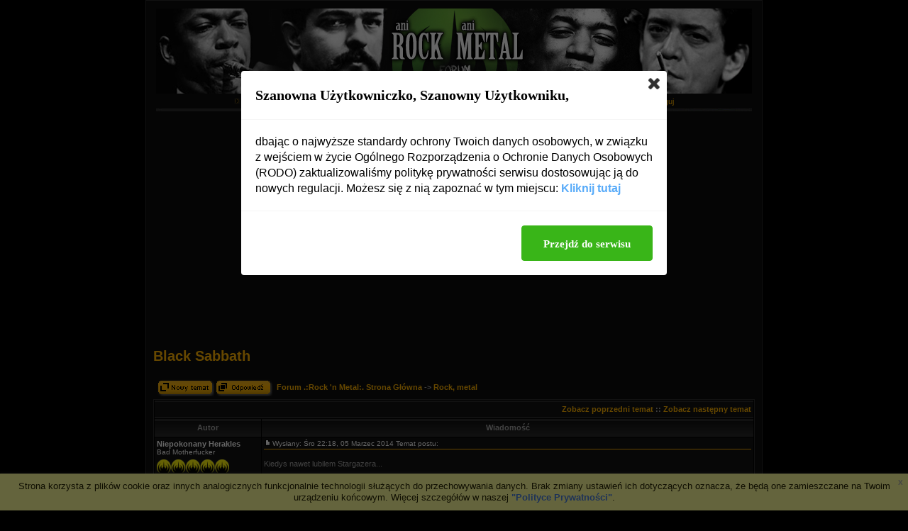

--- FILE ---
content_type: text/html
request_url: http://www.metalrockforum.fora.pl/rock-metal,2/black-sabbath,577-360.html
body_size: 11627
content:
<!DOCTYPE HTML PUBLIC "-//W3C//DTD HTML 4.01 Transitional//EN">
<html dir="ltr">
<head>
<meta http-equiv="Content-Type" content="text/html; charset=iso-8859-2">
<title>Black Sabbath - .:Rock &#039;n Metal:.</title>
<meta name="description" content="Forum muzyczne">
<meta name="keywords" content="jazz, prog, avant, rock, metal, forum, muzyka">
<meta name="robots" content="INDEX,FOLLOW">
<meta name="revisit-after" content="2 days">
<script type="text/javascript" src="//www.fora.pl/content/pl/js/cookies-info.js"></script><script type="text/javascript" src="//code.jquery.com/jquery-1.12.4.min.js"></script><script type="text/javascript" src="//picsrv.fora.pl/cdn/tac-fora/pp-t-a-c.js?v2"></script>
<link rel="stylesheet" href="//picsrv.fora.pl/fora.css" type="text/css">
    			<link rel="stylesheet" href="//picsrv.fora.pl/cdn/tri/trizer-bnr.css" type="text/css">
    			<link rel="stylesheet" href="//picsrv.fora.pl/cdn/tri/assets-trizer/css/style.css">
    			
<link rel="shortcut icon" href="http://i.imgur.com/hpf9zMo.png">
<meta http-equiv="Content-Style-Type" content="text/css">
<link rel="stylesheet" href="http://picsrv.fora.pl/bLock/bLock.css" type="text/css">
<style type="text/css">
<!--

 /* General page style. The scroll bar colours only visible in IE5.5+ */
body {
	background-color: #000000;
}

/* General font families for common tags */
font,th,td,p { font-family: Verdana, Arial, Helvetica, sans-serif }
a:link,a:active,a:visited { color : #ffb300;  text-decoration:none;}
a:hover		{ text-decoration: none; color : #ffb300; }
hr	{ height: 0px; border: solid #ffb300 0px; border-top-width: 1px;}


/* This is the border line & background colour round the entire page */
.bodyline	{ background-color: #0d0d0d;border: 1px #2b2b2b solid; }

/* This is the outline round the main forum tables */
.forumline	{ background-color: #000000; border: 1px #2b2b2b solid; }


/* Main table cell colours and backgrounds */
td.row1a	{ background-color: #121212;
	background-color: #000000; height: 25px;
	background-image: url(http://picsrv.fora.pl/bLock/images/cellpic2.gif);
	 }
td.row1	{ background-color: #121212; }
td.row2	{ background-color: #1f1f1f; }
td.row3	{ background-color: #1f1f1f; }


/*
  This is for the table cell above the Topics, Post & Last posts on the index.php page
  By default this is the fading out gradiated silver background.
  However, you could replace this with a bitmap specific for each forum
*/
td.rowpic {
		background-color: #000000;
		background-repeat: repeat-x;
		background-image: url(http://picsrv.fora.pl/bLock/images/cellpic1.gif);
}

/* Header cells - the blue and silver gradient backgrounds */
th	{
	color: #a6a6a6; font-size: 11px; font-weight : bold;
	background-color: #000000; height: 25px;
	background-image: url(http://picsrv.fora.pl/bLock/images/cellpic3.gif);
}

td.cat,td.catHead,td.catSides,td.catLeft,td.catRight,td.catBottom {
			background-image: url(http://picsrv.fora.pl/bLock/images/cellpic1.gif);
			background-color:#000000; height: 25px;
			background-repeat: repeat-x;
}


/*
  Setting additional nice inner borders for the main table cells.
  The names indicate which sides the border will be on.
  Don't worry if you don't understand this, just ignore it :-)
*/
td.cat,td.catHead,td.catBottom {
	height: 25px;
	border-width: 0px 0px 0px 0px;
}
th.thHead,th.thSides,th.thTop,th.thLeft,th.thRight,th.thBottom,th.thCornerL,th.thCornerR {
	font-weight: bold;
	font-size: 11px;
	height: 25px; }
td.row3Right,td.spaceRow {
	background-color: #212121; solid; }

th.thHead,td.catHead { font-size: 11px; border-width: 1px 1px 0px 1px; }
th.thSides,td.catSides,td.spaceRow	 { border-width: 0px 1px 0px 1px; }
th.thRight,td.catRight,td.row3Right	 { border-width: 0px 1px 0px 0px; }
th.thLeft,td.catLeft	  { border-width: 0px 0px 0px 1px; }
th.thBottom,td.catBottom  { border-width: 0px 1px 1px 1px; }
th.thTop	 { border-width: 1px 0px 0px 0px; }
th.thCornerL { border-width: 1px 0px 0px 1px; }
th.thCornerR { border-width: 1px 1px 0px 0px; }


/* The largest text used in the index page title and toptic title etc. */
.maintitle,h1,h2	{
			font-weight: bold; font-size: 20px; font-family: "Trebuchet MS",Verdana, Arial, Helvetica, sans-serif;
			text-decoration: none; line-height : 120%; color : #a6a6a6;
}


/* General text */
.gen { font-size : 11px; }
.genmed { font-size : 11px; }
.gensmall { font-size : 10px; }
.gen,.genmed,.gensmall { color : #a6a6a6; }
a.gen,a.genmed,a.gensmall { color: #ffb300; text-decoration: none; }
a.gen:hover,a.genmed:hover,a.gensmall:hover	{ color: #ffffff; text-decoration: none; }


/* The register, login, search etc links at the top of the page */
.mainmenu		{ font-size : 11px; color : #a6a6a6 }
a.mainmenu		{ text-decoration: none; color : #ffb300;  }
a.mainmenu:hover{ text-decoration: none; color : #ffffff; }


/* Forum category titles */
.cattitle		{ font-weight: bold; font-size: 11px ; letter-spacing: 1px; color : #a6a6a6}
a.cattitle		{ text-decoration: none; color : #a6a6a6; }
a.cattitle:hover{ text-decoration: none; color : #a6a6a6; }


/* Forum title: Text and link to the forums used in: index.php */
.forumlink		{ font-weight: bold; font-size: 11px; color : #a6a6a6; }
a.forumlink 	{ text-decoration: none; color : #ffffff; }
a.forumlink:hover{ text-decoration: none; color : #ffffff; }


/* Used for the navigation text, (Page 1,2,3 etc) and the navigation bar when in a forum */
.nav			{ font-weight: bold; font-size: 11px; color : #a6a6a6;}
a.nav			{ text-decoration: none; color : #ffb300; }
a.nav:hover		{ text-decoration: none; color : #ffffff; }


/* titles for the topics: could specify viewed link colour too */
.topictitle			{ font-size: 11px; color : #a6a6a6; }
a.topictitle:link   { text-decoration: none; color : #a6a6a6; }
a.topictitle:visited { text-decoration: none; color : #ffffff; }
a.topictitle:hover	{ text-decoration: none; color : #ffb300; }


/* Name of poster in viewmsg.php and viewtopic.php and other places */
.name			{ font-size : 11px; color : #ffffff;}

/* Location, number of posts, post date etc */
.postdetails		{ font-size : 10px; color : #ffffff; }


/* The content of the posts (body of text) */
.postbody { font-size : 11px; color: #a6a6a6;}
a.postlink:link	{ text-decoration: none; color : #a6a6a6 }
a.postlink:visited { text-decoration: none; color : #ffb300; }
a.postlink:hover { text-decoration: none; color : #ffffff}


/* Quote & Code blocks */
.code {
	font-family: Courier, 'Courier New', sans-serif; font-size: 11px; color: #006600;
	background-color: #FAFAFA; border: #D1D7DC; border-style: solid;
	border-left-width: 1px; border-top-width: 1px; border-right-width: 1px; border-bottom-width: 1px
}

.quote {
	font-family: Verdana, Arial, Helvetica, sans-serif; font-size: 11px; color: #444444; line-height: 125%;
	background-color: #FAFAFA; border: #D1D7DC; border-style: solid;
	border-left-width: 1px; border-top-width: 1px; border-right-width: 1px; border-bottom-width: 1px
}


/* Copyright and bottom info */
.copyright		{ font-size: 10px; font-family: Verdana, Arial, Helvetica, sans-serif; color: #444444; letter-spacing: -1px;}
a.copyright		{ color: #444444; text-decoration: none;}
a.copyright:hover { color: #000000; text-decoration: none;}


/* Form elements */
input,textarea, select {
	color : #a6a6a6;
	font: normal 11px Verdana, Arial, Helvetica, sans-serif;
	border-color : #a6a6a6;
	border-width : 1px
}

/* The text input fields background colour */
input.post, textarea.post, select {
	background-color : #000000;
}

input { text-indent : 2px; }

/* The buttons used for bbCode styling in message post */
input.button {
	background-color : #000000;
	color : #a6a6a6;
	font-size: 11px; font-family: Verdana, Arial, Helvetica, sans-serif;
}

/* The main submit button option */
input.mainoption {
	background-color : #000000;
	font-weight : bold;
}

/* None-bold submit button */
input.liteoption, input.helpline {
	background-color : #000000;
	font-weight : normal;
}

/* This is the line in the posting page which shows the rollover
  help line. This is actually a text box, but if set to be the same
  colour as the background no one will know ;)
*/
.helpline { background-color: #DEE3E7; border-style: none; }


/* Import the fancy styles for IE only (NS4.x doesn't use the @import function) */
@import url("formIE.css");

-->
</style>
</head>
<body bgcolor="#E5E5E5" text="#000000" link="#FFB300" vlink="#FFB300">

<a name="top"></a>

<table width="870px" cellspacing="0" cellpadding="10" border="0" align="center">
	<tr>
		<td class="bodyline"><table width="100%" cellspacing="0" cellpadding="0" border="0">
			<center><a href="http://www.metalrockforum.fora.pl/"><img src="http://i.imgur.com/DDhYmKP.jpg" alt="Forum .:Rock &#039;n Metal:. Strona Główna" border="0" vspace="1" alt="Forum .:Rock &#039;n Metal:. Strona Główna"></a></center>
		<center><span class="mainmenu">&nbsp;<img src="http://picsrv.fora.pl/bLock/images/cellpic.gif" alt="">&nbsp;<a href="http://www.metalrockforum.fora.pl/faq.php" class="mainmenu">FAQ</a></span><span class="mainmenu">&nbsp;<img src="http://picsrv.fora.pl/bLock/images/cellpic.gif" alt="">&nbsp;<a href="http://www.metalrockforum.fora.pl/search.php" class="mainmenu">Szukaj</a>&nbsp;<img src="http://picsrv.fora.pl/bLock/images/cellpic.gif" alt="">&nbsp;<a href="http://www.metalrockforum.fora.pl/memberlist.php" class="mainmenu">Użytkownicy</a>&nbsp;<img src="http://picsrv.fora.pl/bLock/images/cellpic.gif" alt="">&nbsp;<a href="http://www.metalrockforum.fora.pl/groupcp.php" class="mainmenu">Grupy</a>&nbsp;<img src="http://picsrv.fora.pl/bLock/images/cellpic.gif" alt="">&nbsp;<a href="http://www.metalrockforum.fora.pl/viewgallery.php" class="mainmenu">Galerie</a>
						&nbsp;<img src="http://picsrv.fora.pl/bLock/images/cellpic.gif" alt="">&nbsp;<a href="http://www.metalrockforum.fora.pl/profile.php?mode=register" class="mainmenu">Rejestracja</a></span>
						<span class="mainmenu">&nbsp;<img src="http://picsrv.fora.pl/bLock/images/cellpic.gif" alt="">&nbsp;<a href="http://www.metalrockforum.fora.pl/profile.php?mode=editprofile" class="mainmenu">Profil</a>&nbsp;<img src="http://picsrv.fora.pl/bLock/images/cellpic.gif" alt="">&nbsp;<a href="http://www.metalrockforum.fora.pl/privmsg.php?folder=inbox" class="mainmenu">Zaloguj się, by sprawdzić wiadomości</a>&nbsp;<img src="http://picsrv.fora.pl/bLock/images/cellpic.gif" alt="">&nbsp;<a href="http://www.metalrockforum.fora.pl/login.php" class="mainmenu">Zaloguj</a>&nbsp;</span>
		<br><img style="position:relative; top:2px;" src="http://picsrv.fora.pl/bLock/images/hr.gif" alt="""></center></table>

		<br />
<div align="center"><script async src="//pagead2.googlesyndication.com/pagead/js/adsbygoogle.js"></script>
<!-- op02-Fora.pl_750x300_bill -->
<ins class="adsbygoogle"
style="display:inline-block;width:750px;height:300px"
data-ad-client="ca-pub-5512390705137507"
data-ad-slot="2851809869/4328517749"></ins>
<script>
(adsbygoogle = window.adsbygoogle || []).push({});
</script></div>

<table width="100%" cellspacing="2" cellpadding="2" border="0">
<h2><a href="http://www.metalrockforum.fora.pl/rock-metal,2/black-sabbath,577-360.html">Black Sabbath</a></h2>
</table>

<table width="100%" cellspacing="2" cellpadding="2" border="0">
  <tr>
	<td align="left" valign="bottom" nowrap="nowrap"><span class="nav"><a href="http://www.metalrockforum.fora.pl/posting.php?mode=newtopic&amp;f=2"><img src="http://picsrv.fora.pl/bLock/images/lang_polish/post.gif" border="0" alt="Napisz nowy temat" align="middle" /></a><a href="http://www.metalrockforum.fora.pl/posting.php?mode=reply&amp;t=577"><img src="http://picsrv.fora.pl/bLock/images/lang_polish/reply.gif" border="0" alt="Odpowiedz do tematu" align="middle" /></a></span></td>
	<td align="left" valign="middle" width="100%"><span class="nav"><a href="http://www.metalrockforum.fora.pl/" class="nav">Forum .:Rock &#039;n Metal:. Strona Główna</a>
	  -> <a href="http://www.metalrockforum.fora.pl/rock-metal,2/" class="nav">Rock, metal</a></span></td>
  </tr>
</table>



<table class="forumline" width="100%" cellspacing="1" cellpadding="3" border="0">
	<tr align="right">
		<td class="catHead" colspan="2" height="28"><span class="nav"><a href="http://www.metalrockforum.fora.pl/rock-metal,2/nowosci-rock,5481.html" class="nav">Zobacz poprzedni temat</a> :: <a href="http://www.metalrockforum.fora.pl/rock-metal,2/soundgarden,726.html" class="nav">Zobacz następny temat</a> </span></td>
	</tr>
	
	<tr>
		<th class="thLeft" width="150" height="26" nowrap="nowrap">Autor</th>
		<th class="thRight" nowrap="nowrap">Wiadomość</th>
	</tr>
	<tr>
		<td width="150" align="left" valign="top" class="row1">
		      <span class="name"><a name="108530"></a><b>Niepokonany Herakles</b></span><br />
		      <span class="postdetails">
		          Bad Motherfucker<br />
		          <img src="http://i.imgur.com/VLf2XiC.png" alt="Bad Motherfucker" title="Bad Motherfucker" border="0" /><br /><form action="http://www.metalrockforum.fora.pl/profile.php" enctype="multipart/form-data" method="post"><input type="hidden" name="mode" value="editprofile" /><input type="hidden" name="reload" value="1" /><input type="hidden" name="user_id" value="-1" /><br><input type="submit" name="avatargallery" value="Pokaż avatary" class="liteoption" /></form><br /><br />
		          Dołączył: 15 Gru 2009<br />
		          Posty: 6136<br />
		          Przeczytał: 1 temat<br /><br />Pomógł: <a href="http://www.metalrockforum.fora.pl/notice.php?m=show_a&u=1094" title="pokaż historię">54 razy</a><br />Ostrzeżeń: <a href="http://www.metalrockforum.fora.pl/notice.php?m=show_w&u=1094" title="pokaż historię">0/3</a><br />Skąd: Nowy Tomyśl<br />Płeć: Mężczyzna
		      </span>
		      <br />
		      
		</td>
		<td class="row1" width="100%" height="28" valign="top"><table width="100%" border="0" cellspacing="0" cellpadding="0">
			<tr>
				<td width="100%"><a href="http://www.metalrockforum.fora.pl/rock-metal,2/black-sabbath,577-360.html#108530"><img src="http://picsrv.fora.pl/bLock/images/icon_minipost.gif" width="12" height="9" alt="Post" title="Post" border="0" /></a><span class="postdetails">Wysłany: Śro 22:18, 05 Marzec 2014<span class="gen"></span> Temat postu: </span></td>
				<td valign="top" nowrap="nowrap">   </td>
			</tr>
			<tr>
				<td colspan="2"><hr style="position:relative; top:-6px;></td>
			</tr>
			<tr>
				<td colspan="2">
				    <span style="display: block; width: 340px; float: right;"><!-- _ads2 : inside-1-post --></span>
				    <span class="postbody">Kiedys nawet lubilem Stargazera...</span>
				    <span class="gensmall"><br /><br />Post został pochwalony 0 razy</span>
				</td>
			</tr>
		</table></td>
	</tr>
	<tr>
		<td class="row1" width="150" align="left" valign="middle"><span class="nav"><a href="#top" class="nav">Powrót do góry</a></span></td>
		<td class="row1" width="100%" height="28" valign="bottom" nowrap="nowrap"><table cellspacing="0" cellpadding="0" border="0" height="18" width="18">
			<tr>
				<td valign="middle" nowrap="nowrap"><a href="http://www.metalrockforum.fora.pl/profile.php?mode=viewprofile&amp;u=1094"><img src="http://picsrv.fora.pl/bLock/images/lang_polish/icon_profile.gif" alt="Zobacz profil autora" title="Zobacz profil autora" border="0" /></a>       <script language="JavaScript" type="text/javascript"><!--

	if ( navigator.userAgent.toLowerCase().indexOf('mozilla') != -1 && navigator.userAgent.indexOf('5.') == -1 && navigator.userAgent.indexOf('6.') == -1 )
		document.write(' ');
	else
		document.write('</td><td>&nbsp;</td><td valign="top" nowrap="nowrap"><div style="position:relative"><div style="position:absolute"></div><div style="position:absolute;left:3px;top:-1px"></div></div>');

				//--></script><noscript></noscript></td>
			</tr>
		</table></td>
	</tr>
	<tr>
		<td class="spaceRow" colspan="2" height="1"><img src="http://picsrv.fora.pl/bLock/images/spacer.gif" alt="" width="1" height="1" /></td>
	</tr>

	   <tr><td class="spaceRow" colspan="2" align="center">
       </td></tr>
       <tr><td class="spaceRow" colspan="2" height="1"><img src="http://picsrv.fora.pl/subSilver/images/spacer.gif" alt="" width="1" height="1" /></td></tr>
    
	<tr>
		<td width="150" align="left" valign="top" class="row2">
		      <span class="name"><a name="108532"></a><b>megadziobak</b></span><br />
		      <span class="postdetails">
		          Hipopotam<br />
		          <img src="http://i.imgur.com/IHFQ6oX.png" alt="Hipopotam" title="Hipopotam" border="0" /><br /><form action="http://www.metalrockforum.fora.pl/profile.php" enctype="multipart/form-data" method="post"><input type="hidden" name="mode" value="editprofile" /><input type="hidden" name="reload" value="1" /><input type="hidden" name="user_id" value="-1" /><br><input type="submit" name="avatargallery" value="Pokaż avatary" class="liteoption" /></form><br /><br />
		          Dołączył: 09 Cze 2012<br />
		          Posty: 1492<br />
		          Przeczytał: 0 tematów<br /><br />Pomógł: <a href="http://www.metalrockforum.fora.pl/notice.php?m=show_a&u=2593" title="pokaż historię">27 razy</a><br />Ostrzeżeń: <a href="http://www.metalrockforum.fora.pl/notice.php?m=show_w&u=2593" title="pokaż historię">0/3</a><br />Skąd: tak<br />Płeć: Mężczyzna
		      </span>
		      <br />
		      
		</td>
		<td class="row2" width="100%" height="28" valign="top"><table width="100%" border="0" cellspacing="0" cellpadding="0">
			<tr>
				<td width="100%"><a href="http://www.metalrockforum.fora.pl/rock-metal,2/black-sabbath,577-360.html#108532"><img src="http://picsrv.fora.pl/bLock/images/icon_minipost.gif" width="12" height="9" alt="Post" title="Post" border="0" /></a><span class="postdetails">Wysłany: Śro 22:20, 05 Marzec 2014<span class="gen"></span> Temat postu: </span></td>
				<td valign="top" nowrap="nowrap">   </td>
			</tr>
			<tr>
				<td colspan="2"><hr style="position:relative; top:-6px;></td>
			</tr>
			<tr>
				<td colspan="2">
				    <span style="display: block; width: 340px; float: right;"></span>
				    <span class="postbody">Popieram rakenrola, rainbow gdyby nie było chujowe, byłoby całkiem spoko.
<br />
</span><table width="90%" cellspacing="1" cellpadding="3" border="0" align="center"><tr> 	  <td><span class="genmed"><b>Cytat:</b></span></td>	</tr>	<tr>	  <td class="quote">Kiedys nawet lubilem Stargazera...</td>	</tr></table><span class="postbody">
<br />
ja też ;__; byłem wtedy kucem mentalnym</span>
				    <span class="gensmall"><br /><br />Post został pochwalony 0 razy</span>
				</td>
			</tr>
		</table></td>
	</tr>
	<tr>
		<td class="row2" width="150" align="left" valign="middle"><span class="nav"><a href="#top" class="nav">Powrót do góry</a></span></td>
		<td class="row2" width="100%" height="28" valign="bottom" nowrap="nowrap"><table cellspacing="0" cellpadding="0" border="0" height="18" width="18">
			<tr>
				<td valign="middle" nowrap="nowrap"><a href="http://www.metalrockforum.fora.pl/profile.php?mode=viewprofile&amp;u=2593"><img src="http://picsrv.fora.pl/bLock/images/lang_polish/icon_profile.gif" alt="Zobacz profil autora" title="Zobacz profil autora" border="0" /></a>       <script language="JavaScript" type="text/javascript"><!--

	if ( navigator.userAgent.toLowerCase().indexOf('mozilla') != -1 && navigator.userAgent.indexOf('5.') == -1 && navigator.userAgent.indexOf('6.') == -1 )
		document.write(' ');
	else
		document.write('</td><td>&nbsp;</td><td valign="top" nowrap="nowrap"><div style="position:relative"><div style="position:absolute"></div><div style="position:absolute;left:3px;top:-1px"></div></div>');

				//--></script><noscript></noscript></td>
			</tr>
		</table></td>
	</tr>
	<tr>
		<td class="spaceRow" colspan="2" height="1"><img src="http://picsrv.fora.pl/bLock/images/spacer.gif" alt="" width="1" height="1" /></td>
	</tr>

	   
	<tr>
		<td width="150" align="left" valign="top" class="row1">
		      <span class="name"><a name="108534"></a><b>rakkenroll</b></span><br />
		      <span class="postdetails">
		          Hipopotam<br />
		          <img src="http://i.imgur.com/IHFQ6oX.png" alt="Hipopotam" title="Hipopotam" border="0" /><br /><form action="http://www.metalrockforum.fora.pl/profile.php" enctype="multipart/form-data" method="post"><input type="hidden" name="mode" value="editprofile" /><input type="hidden" name="reload" value="1" /><input type="hidden" name="user_id" value="-1" /><br><input type="submit" name="avatargallery" value="Pokaż avatary" class="liteoption" /></form><br /><br />
		          Dołączył: 16 Sty 2011<br />
		          Posty: 1356<br />
		          Przeczytał: 0 tematów<br /><br />Pomógł: <a href="http://www.metalrockforum.fora.pl/notice.php?m=show_a&u=1783" title="pokaż historię">11 razy</a><br />Ostrzeżeń: <a href="http://www.metalrockforum.fora.pl/notice.php?m=show_w&u=1783" title="pokaż historię">0/3</a><br /><br />Płeć: Mężczyzna
		      </span>
		      <br />
		      <!-- _ads3 : fora-3-post-left-sidebar -->
		</td>
		<td class="row1" width="100%" height="28" valign="top"><table width="100%" border="0" cellspacing="0" cellpadding="0">
			<tr>
				<td width="100%"><a href="http://www.metalrockforum.fora.pl/rock-metal,2/black-sabbath,577-360.html#108534"><img src="http://picsrv.fora.pl/bLock/images/icon_minipost.gif" width="12" height="9" alt="Post" title="Post" border="0" /></a><span class="postdetails">Wysłany: Śro 22:20, 05 Marzec 2014<span class="gen"></span> Temat postu: </span></td>
				<td valign="top" nowrap="nowrap">   </td>
			</tr>
			<tr>
				<td colspan="2"><hr style="position:relative; top:-6px;></td>
			</tr>
			<tr>
				<td colspan="2">
				    <span style="display: block; width: 340px; float: right;"></span>
				    <span class="postbody"></span><table width="90%" cellspacing="1" cellpadding="3" border="0" align="center"><tr> 	  <td><span class="genmed"><b>Cytat:</b></span></td>	</tr>	<tr>	  <td class="quote">Nie, byłoby jak Deep Purple.
<br />
</td>	</tr></table><span class="postbody">
<br />

<br />
Czyli nadal słabe</span>
				    <span class="gensmall"><br /><br />Post został pochwalony 0 razy</span>
				</td>
			</tr>
		</table></td>
	</tr>
	<tr>
		<td class="row1" width="150" align="left" valign="middle"><span class="nav"><a href="#top" class="nav">Powrót do góry</a></span></td>
		<td class="row1" width="100%" height="28" valign="bottom" nowrap="nowrap"><table cellspacing="0" cellpadding="0" border="0" height="18" width="18">
			<tr>
				<td valign="middle" nowrap="nowrap"><a href="http://www.metalrockforum.fora.pl/profile.php?mode=viewprofile&amp;u=1783"><img src="http://picsrv.fora.pl/bLock/images/lang_polish/icon_profile.gif" alt="Zobacz profil autora" title="Zobacz profil autora" border="0" /></a>       <script language="JavaScript" type="text/javascript"><!--

	if ( navigator.userAgent.toLowerCase().indexOf('mozilla') != -1 && navigator.userAgent.indexOf('5.') == -1 && navigator.userAgent.indexOf('6.') == -1 )
		document.write(' ');
	else
		document.write('</td><td>&nbsp;</td><td valign="top" nowrap="nowrap"><div style="position:relative"><div style="position:absolute"></div><div style="position:absolute;left:3px;top:-1px"></div></div>');

				//--></script><noscript></noscript></td>
			</tr>
		</table></td>
	</tr>
	<tr>
		<td class="spaceRow" colspan="2" height="1"><img src="http://picsrv.fora.pl/bLock/images/spacer.gif" alt="" width="1" height="1" /></td>
	</tr>

	   
	<tr>
		<td width="150" align="left" valign="top" class="row2">
		      <span class="name"><a name="108538"></a><b>John Cipolina</b></span><br />
		      <span class="postdetails">
		          Hipopotam<br />
		          <img src="http://i.imgur.com/IHFQ6oX.png" alt="Hipopotam" title="Hipopotam" border="0" /><br /><form action="http://www.metalrockforum.fora.pl/profile.php" enctype="multipart/form-data" method="post"><input type="hidden" name="mode" value="editprofile" /><input type="hidden" name="reload" value="1" /><input type="hidden" name="user_id" value="-1" /><br><input type="submit" name="avatargallery" value="Pokaż avatary" class="liteoption" /></form><br /><br />
		          Dołączył: 21 Maj 2012<br />
		          Posty: 1066<br />
		          Przeczytał: 0 tematów<br /><br />Pomógł: <a href="http://www.metalrockforum.fora.pl/notice.php?m=show_a&u=2577" title="pokaż historię">6 razy</a><br />Ostrzeżeń: <a href="http://www.metalrockforum.fora.pl/notice.php?m=show_w&u=2577" title="pokaż historię">0/3</a><br />Skąd: bywam w Krakowie<br />Płeć: Mężczyzna
		      </span>
		      <br />
		      
		</td>
		<td class="row2" width="100%" height="28" valign="top"><table width="100%" border="0" cellspacing="0" cellpadding="0">
			<tr>
				<td width="100%"><a href="http://www.metalrockforum.fora.pl/rock-metal,2/black-sabbath,577-360.html#108538"><img src="http://picsrv.fora.pl/bLock/images/icon_minipost.gif" width="12" height="9" alt="Post" title="Post" border="0" /></a><span class="postdetails">Wysłany: Śro 22:23, 05 Marzec 2014<span class="gen"></span> Temat postu: </span></td>
				<td valign="top" nowrap="nowrap">   </td>
			</tr>
			<tr>
				<td colspan="2"><hr style="position:relative; top:-6px;></td>
			</tr>
			<tr>
				<td colspan="2">
				    <span style="display: block; width: 340px; float: right;"></span>
				    <span class="postbody">5 sucking cock, przegrany, dupki dał tej piosenki --- RAINBOW'S-Stargazer --- &quot;kciuk w dół&quot;. Kciuk w dół! jak, do cholery, jest to w ogóle możliwe? Jeśli ten magiczny kawałek muzyki mistrzostwa uzasadnia &quot;kciuk w dół&quot; od tych Bicze ja pozytywnie boję się myśleć, co by dać &quot;kciuki w górę&quot;.</span>
				    <span class="gensmall"><br /><br />Post został pochwalony 0 razy</span>
				</td>
			</tr>
		</table></td>
	</tr>
	<tr>
		<td class="row2" width="150" align="left" valign="middle"><span class="nav"><a href="#top" class="nav">Powrót do góry</a></span></td>
		<td class="row2" width="100%" height="28" valign="bottom" nowrap="nowrap"><table cellspacing="0" cellpadding="0" border="0" height="18" width="18">
			<tr>
				<td valign="middle" nowrap="nowrap"><a href="http://www.metalrockforum.fora.pl/profile.php?mode=viewprofile&amp;u=2577"><img src="http://picsrv.fora.pl/bLock/images/lang_polish/icon_profile.gif" alt="Zobacz profil autora" title="Zobacz profil autora" border="0" /></a>       <script language="JavaScript" type="text/javascript"><!--

	if ( navigator.userAgent.toLowerCase().indexOf('mozilla') != -1 && navigator.userAgent.indexOf('5.') == -1 && navigator.userAgent.indexOf('6.') == -1 )
		document.write(' ');
	else
		document.write('</td><td>&nbsp;</td><td valign="top" nowrap="nowrap"><div style="position:relative"><div style="position:absolute"></div><div style="position:absolute;left:3px;top:-1px"></div></div>');

				//--></script><noscript></noscript></td>
			</tr>
		</table></td>
	</tr>
	<tr>
		<td class="spaceRow" colspan="2" height="1"><img src="http://picsrv.fora.pl/bLock/images/spacer.gif" alt="" width="1" height="1" /></td>
	</tr>

	   
	<tr>
		<td width="150" align="left" valign="top" class="row1">
		      <span class="name"><a name="108540"></a><b>Cizar</b></span><br />
		      <span class="postdetails">
		          Hipopotam<br />
		          <img src="http://i.imgur.com/IHFQ6oX.png" alt="Hipopotam" title="Hipopotam" border="0" /><br /><form action="http://www.metalrockforum.fora.pl/profile.php" enctype="multipart/form-data" method="post"><input type="hidden" name="mode" value="editprofile" /><input type="hidden" name="reload" value="1" /><input type="hidden" name="user_id" value="-1" /><br><input type="submit" name="avatargallery" value="Pokaż avatary" class="liteoption" /></form><br /><br />
		          Dołączył: 25 Cze 2013<br />
		          Posty: 1116<br />
		          Przeczytał: 0 tematów<br /><br />Pomógł: <a href="http://www.metalrockforum.fora.pl/notice.php?m=show_a&u=3003" title="pokaż historię">10 razy</a><br />Ostrzeżeń: <a href="http://www.metalrockforum.fora.pl/notice.php?m=show_w&u=3003" title="pokaż historię">0/3</a><br />Skąd: Nowe Skalmierzyce<br />Płeć: Mężczyzna
		      </span>
		      <br />
		      
		</td>
		<td class="row1" width="100%" height="28" valign="top"><table width="100%" border="0" cellspacing="0" cellpadding="0">
			<tr>
				<td width="100%"><a href="http://www.metalrockforum.fora.pl/rock-metal,2/black-sabbath,577-360.html#108540"><img src="http://picsrv.fora.pl/bLock/images/icon_minipost.gif" width="12" height="9" alt="Post" title="Post" border="0" /></a><span class="postdetails">Wysłany: Śro 22:25, 05 Marzec 2014<span class="gen"></span> Temat postu: </span></td>
				<td valign="top" nowrap="nowrap">   </td>
			</tr>
			<tr>
				<td colspan="2"><hr style="position:relative; top:-6px;></td>
			</tr>
			<tr>
				<td colspan="2">
				    <span style="display: block; width: 340px; float: right;"></span>
				    <span class="postbody"></span><table width="90%" cellspacing="1" cellpadding="3" border="0" align="center"><tr> 	  <td><span class="genmed"><b>rakkenroll napisał:</b></span></td>	</tr>	<tr>	  <td class="quote"></span><table width="90%" cellspacing="1" cellpadding="3" border="0" align="center"><tr> 	  <td><span class="genmed"><b>Cytat:</b></span></td>	</tr>	<tr>	  <td class="quote">Nie, byłoby jak Deep Purple.
<br />
</td>	</tr></table><span class="postbody">
<br />

<br />
Czyli nadal słabe</td>	</tr></table><span class="postbody">
<br />
Może i tak, ale nadal lepsze od twojego gustu.</span>
				    <span class="gensmall"><br /><br />Post został pochwalony 0 razy</span>
				</td>
			</tr>
		</table></td>
	</tr>
	<tr>
		<td class="row1" width="150" align="left" valign="middle"><span class="nav"><a href="#top" class="nav">Powrót do góry</a></span></td>
		<td class="row1" width="100%" height="28" valign="bottom" nowrap="nowrap"><table cellspacing="0" cellpadding="0" border="0" height="18" width="18">
			<tr>
				<td valign="middle" nowrap="nowrap"><a href="http://www.metalrockforum.fora.pl/profile.php?mode=viewprofile&amp;u=3003"><img src="http://picsrv.fora.pl/bLock/images/lang_polish/icon_profile.gif" alt="Zobacz profil autora" title="Zobacz profil autora" border="0" /></a>       <script language="JavaScript" type="text/javascript"><!--

	if ( navigator.userAgent.toLowerCase().indexOf('mozilla') != -1 && navigator.userAgent.indexOf('5.') == -1 && navigator.userAgent.indexOf('6.') == -1 )
		document.write(' ');
	else
		document.write('</td><td>&nbsp;</td><td valign="top" nowrap="nowrap"><div style="position:relative"><div style="position:absolute"></div><div style="position:absolute;left:3px;top:-1px"></div></div>');

				//--></script><noscript></noscript></td>
			</tr>
		</table></td>
	</tr>
	<tr>
		<td class="spaceRow" colspan="2" height="1"><img src="http://picsrv.fora.pl/bLock/images/spacer.gif" alt="" width="1" height="1" /></td>
	</tr>

	   
	<tr>
		<td width="150" align="left" valign="top" class="row2">
		      <span class="name"><a name="108548"></a><b><span style="color: #CC0000">Kapitan Wołowe Serce</span></b></span><br />
		      <span class="postdetails">
		          <span style="color: #CC0000">Administrator</span><br />
		          <img src="http://i.imgur.com/C5CafUt.png" alt="Administrator" title="Administrator" border="0" /><br /><form action="http://www.metalrockforum.fora.pl/profile.php" enctype="multipart/form-data" method="post"><input type="hidden" name="mode" value="editprofile" /><input type="hidden" name="reload" value="1" /><input type="hidden" name="user_id" value="-1" /><br><input type="submit" name="avatargallery" value="Pokaż avatary" class="liteoption" /></form><br /><br />
		          Dołączył: 03 Wrz 2008<br />
		          Posty: 8801<br />
		          Przeczytał: 0 tematów<br /><br />Pomógł: <a href="http://www.metalrockforum.fora.pl/notice.php?m=show_a&u=202" title="pokaż historię">59 razy</a><br />Ostrzeżeń: <a href="http://www.metalrockforum.fora.pl/notice.php?m=show_w&u=202" title="pokaż historię">0/3</a><br />Skąd: Kraków<br />Płeć: Mężczyzna
		      </span>
		      <br />
		      
		</td>
		<td class="row2" width="100%" height="28" valign="top"><table width="100%" border="0" cellspacing="0" cellpadding="0">
			<tr>
				<td width="100%"><a href="http://www.metalrockforum.fora.pl/rock-metal,2/black-sabbath,577-360.html#108548"><img src="http://picsrv.fora.pl/bLock/images/icon_minipost.gif" width="12" height="9" alt="Post" title="Post" border="0" /></a><span class="postdetails">Wysłany: Śro 22:40, 05 Marzec 2014<span class="gen"></span> Temat postu: </span></td>
				<td valign="top" nowrap="nowrap">   </td>
			</tr>
			<tr>
				<td colspan="2"><hr style="position:relative; top:-6px;></td>
			</tr>
			<tr>
				<td colspan="2">
				    <span style="display: block; width: 340px; float: right;"></span>
				    <span class="postbody"></span><table width="90%" cellspacing="1" cellpadding="3" border="0" align="center"><tr> 	  <td><span class="genmed"><b>zuy_pan napisał:</b></span></td>	</tr>	<tr>	  <td class="quote">Nie, byłoby jak Deep Purple.</td>	</tr></table><span class="postbody">
<br />

<br />
Byłoby, gdyby wyjebać z niego wszystkich poza Ryszardem i Rodżerem (bo on tam zdaje się grał potem) i przyjąć starych purpuratów, wyjebać cały repertuar i dawać w mordę każdemu kto by zapodał motyw podniosło-arabsko-kiczowaty. Wtedy byłaby to dobra kapela.
<br />

<br />
</span><table width="90%" cellspacing="1" cellpadding="3" border="0" align="center"><tr> 	  <td><span class="genmed"><b>Niepokonany Herakles napisał:</b></span></td>	</tr>	<tr>	  <td class="quote">Kiedys nawet lubilem Stargazera...</td>	</tr></table><span class="postbody">
<br />

<br />
Też lubiłem w gimnazjum. Miałem ten kawałek na kasecie przegrywanej od wujka, co na niej było Close to the Edge po jednej stronie, Podróż Akolity (jedyna fajna płyta Hacketta) po drugiej i tam właśnie był jeszcze stargazer. Przez lata nie miałem pojęcia kto to gra, a jak już się dowidziałem przestałem być nosalem i mi się nie podobało.</span>
				    <span class="gensmall"><br /><br />Post został pochwalony 0 razy<br /><br />Ostatnio zmieniony przez <span style="color: #CC0000">Kapitan Wołowe Serce</span> dnia Śro 22:43, 05 Marzec 2014, w całości zmieniany 1 raz</span>
				</td>
			</tr>
		</table></td>
	</tr>
	<tr>
		<td class="row2" width="150" align="left" valign="middle"><span class="nav"><a href="#top" class="nav">Powrót do góry</a></span></td>
		<td class="row2" width="100%" height="28" valign="bottom" nowrap="nowrap"><table cellspacing="0" cellpadding="0" border="0" height="18" width="18">
			<tr>
				<td valign="middle" nowrap="nowrap"><a href="http://www.metalrockforum.fora.pl/profile.php?mode=viewprofile&amp;u=202"><img src="http://picsrv.fora.pl/bLock/images/lang_polish/icon_profile.gif" alt="Zobacz profil autora" title="Zobacz profil autora" border="0" /></a>       <script language="JavaScript" type="text/javascript"><!--

	if ( navigator.userAgent.toLowerCase().indexOf('mozilla') != -1 && navigator.userAgent.indexOf('5.') == -1 && navigator.userAgent.indexOf('6.') == -1 )
		document.write(' ');
	else
		document.write('</td><td>&nbsp;</td><td valign="top" nowrap="nowrap"><div style="position:relative"><div style="position:absolute"></div><div style="position:absolute;left:3px;top:-1px"></div></div>');

				//--></script><noscript></noscript></td>
			</tr>
		</table></td>
	</tr>
	<tr>
		<td class="spaceRow" colspan="2" height="1"><img src="http://picsrv.fora.pl/bLock/images/spacer.gif" alt="" width="1" height="1" /></td>
	</tr>

	   
	<tr>
		<td width="150" align="left" valign="top" class="row1">
		      <span class="name"><a name="108556"></a><b>zuy_pan</b></span><br />
		      <span class="postdetails">
		          Bad Motherfucker<br />
		          <img src="http://i.imgur.com/VLf2XiC.png" alt="Bad Motherfucker" title="Bad Motherfucker" border="0" /><br /><form action="http://www.metalrockforum.fora.pl/profile.php" enctype="multipart/form-data" method="post"><input type="hidden" name="mode" value="editprofile" /><input type="hidden" name="reload" value="1" /><input type="hidden" name="user_id" value="-1" /><br><input type="submit" name="avatargallery" value="Pokaż avatary" class="liteoption" /></form><br /><br />
		          Dołączył: 27 Sty 2012<br />
		          Posty: 5826<br />
		          Przeczytał: 0 tematów<br /><br />Pomógł: <a href="http://www.metalrockforum.fora.pl/notice.php?m=show_a&u=2395" title="pokaż historię">40 razy</a><br />Ostrzeżeń: <a href="http://www.metalrockforum.fora.pl/notice.php?m=show_w&u=2395" title="pokaż historię">0/3</a><br />Skąd: Nie wiem, skąd mam wiedzieć?<br />Płeć: Mężczyzna
		      </span>
		      <br />
		      
		</td>
		<td class="row1" width="100%" height="28" valign="top"><table width="100%" border="0" cellspacing="0" cellpadding="0">
			<tr>
				<td width="100%"><a href="http://www.metalrockforum.fora.pl/rock-metal,2/black-sabbath,577-360.html#108556"><img src="http://picsrv.fora.pl/bLock/images/icon_minipost.gif" width="12" height="9" alt="Post" title="Post" border="0" /></a><span class="postdetails">Wysłany: Śro 22:47, 05 Marzec 2014<span class="gen"></span> Temat postu: </span></td>
				<td valign="top" nowrap="nowrap">   </td>
			</tr>
			<tr>
				<td colspan="2"><hr style="position:relative; top:-6px;></td>
			</tr>
			<tr>
				<td colspan="2">
				    <span style="display: block; width: 340px; float: right;"></span>
				    <span class="postbody">Ale naprawdę, to wszystko wydaje się takie zjebane przez Dio, bez niego byłoby dużo mniej.</span>
				    <span class="gensmall"><br /><br />Post został pochwalony 0 razy</span>
				</td>
			</tr>
		</table></td>
	</tr>
	<tr>
		<td class="row1" width="150" align="left" valign="middle"><span class="nav"><a href="#top" class="nav">Powrót do góry</a></span></td>
		<td class="row1" width="100%" height="28" valign="bottom" nowrap="nowrap"><table cellspacing="0" cellpadding="0" border="0" height="18" width="18">
			<tr>
				<td valign="middle" nowrap="nowrap"><a href="http://www.metalrockforum.fora.pl/profile.php?mode=viewprofile&amp;u=2395"><img src="http://picsrv.fora.pl/bLock/images/lang_polish/icon_profile.gif" alt="Zobacz profil autora" title="Zobacz profil autora" border="0" /></a>       <script language="JavaScript" type="text/javascript"><!--

	if ( navigator.userAgent.toLowerCase().indexOf('mozilla') != -1 && navigator.userAgent.indexOf('5.') == -1 && navigator.userAgent.indexOf('6.') == -1 )
		document.write(' ');
	else
		document.write('</td><td>&nbsp;</td><td valign="top" nowrap="nowrap"><div style="position:relative"><div style="position:absolute"></div><div style="position:absolute;left:3px;top:-1px"></div></div>');

				//--></script><noscript></noscript></td>
			</tr>
		</table></td>
	</tr>
	<tr>
		<td class="spaceRow" colspan="2" height="1"><img src="http://picsrv.fora.pl/bLock/images/spacer.gif" alt="" width="1" height="1" /></td>
	</tr>

	   
	<tr>
		<td width="150" align="left" valign="top" class="row2">
		      <span class="name"><a name="108558"></a><b>John Cipolina</b></span><br />
		      <span class="postdetails">
		          Hipopotam<br />
		          <img src="http://i.imgur.com/IHFQ6oX.png" alt="Hipopotam" title="Hipopotam" border="0" /><br /><form action="http://www.metalrockforum.fora.pl/profile.php" enctype="multipart/form-data" method="post"><input type="hidden" name="mode" value="editprofile" /><input type="hidden" name="reload" value="1" /><input type="hidden" name="user_id" value="-1" /><br><input type="submit" name="avatargallery" value="Pokaż avatary" class="liteoption" /></form><br /><br />
		          Dołączył: 21 Maj 2012<br />
		          Posty: 1066<br />
		          Przeczytał: 0 tematów<br /><br />Pomógł: <a href="http://www.metalrockforum.fora.pl/notice.php?m=show_a&u=2577" title="pokaż historię">6 razy</a><br />Ostrzeżeń: <a href="http://www.metalrockforum.fora.pl/notice.php?m=show_w&u=2577" title="pokaż historię">0/3</a><br />Skąd: bywam w Krakowie<br />Płeć: Mężczyzna
		      </span>
		      <br />
		      
		</td>
		<td class="row2" width="100%" height="28" valign="top"><table width="100%" border="0" cellspacing="0" cellpadding="0">
			<tr>
				<td width="100%"><a href="http://www.metalrockforum.fora.pl/rock-metal,2/black-sabbath,577-360.html#108558"><img src="http://picsrv.fora.pl/bLock/images/icon_minipost.gif" width="12" height="9" alt="Post" title="Post" border="0" /></a><span class="postdetails">Wysłany: Śro 22:49, 05 Marzec 2014<span class="gen"></span> Temat postu: </span></td>
				<td valign="top" nowrap="nowrap">   </td>
			</tr>
			<tr>
				<td colspan="2"><hr style="position:relative; top:-6px;></td>
			</tr>
			<tr>
				<td colspan="2">
				    <span style="display: block; width: 340px; float: right;"></span>
				    <span class="postbody">Moim zdaniem Metal_Destroyer jest jednym z tych rosyjskich hakerów. Patrzcie jak szybko chłopaki zaczęli sobie skakać do gardeł.</span>
				    <span class="gensmall"><br /><br />Post został pochwalony 0 razy</span>
				</td>
			</tr>
		</table></td>
	</tr>
	<tr>
		<td class="row2" width="150" align="left" valign="middle"><span class="nav"><a href="#top" class="nav">Powrót do góry</a></span></td>
		<td class="row2" width="100%" height="28" valign="bottom" nowrap="nowrap"><table cellspacing="0" cellpadding="0" border="0" height="18" width="18">
			<tr>
				<td valign="middle" nowrap="nowrap"><a href="http://www.metalrockforum.fora.pl/profile.php?mode=viewprofile&amp;u=2577"><img src="http://picsrv.fora.pl/bLock/images/lang_polish/icon_profile.gif" alt="Zobacz profil autora" title="Zobacz profil autora" border="0" /></a>       <script language="JavaScript" type="text/javascript"><!--

	if ( navigator.userAgent.toLowerCase().indexOf('mozilla') != -1 && navigator.userAgent.indexOf('5.') == -1 && navigator.userAgent.indexOf('6.') == -1 )
		document.write(' ');
	else
		document.write('</td><td>&nbsp;</td><td valign="top" nowrap="nowrap"><div style="position:relative"><div style="position:absolute"></div><div style="position:absolute;left:3px;top:-1px"></div></div>');

				//--></script><noscript></noscript></td>
			</tr>
		</table></td>
	</tr>
	<tr>
		<td class="spaceRow" colspan="2" height="1"><img src="http://picsrv.fora.pl/bLock/images/spacer.gif" alt="" width="1" height="1" /></td>
	</tr>

	   
	<tr>
		<td width="150" align="left" valign="top" class="row1">
		      <span class="name"><a name="108562"></a><b>rakkenroll</b></span><br />
		      <span class="postdetails">
		          Hipopotam<br />
		          <img src="http://i.imgur.com/IHFQ6oX.png" alt="Hipopotam" title="Hipopotam" border="0" /><br /><form action="http://www.metalrockforum.fora.pl/profile.php" enctype="multipart/form-data" method="post"><input type="hidden" name="mode" value="editprofile" /><input type="hidden" name="reload" value="1" /><input type="hidden" name="user_id" value="-1" /><br><input type="submit" name="avatargallery" value="Pokaż avatary" class="liteoption" /></form><br /><br />
		          Dołączył: 16 Sty 2011<br />
		          Posty: 1356<br />
		          Przeczytał: 0 tematów<br /><br />Pomógł: <a href="http://www.metalrockforum.fora.pl/notice.php?m=show_a&u=1783" title="pokaż historię">11 razy</a><br />Ostrzeżeń: <a href="http://www.metalrockforum.fora.pl/notice.php?m=show_w&u=1783" title="pokaż historię">0/3</a><br /><br />Płeć: Mężczyzna
		      </span>
		      <br />
		      
		</td>
		<td class="row1" width="100%" height="28" valign="top"><table width="100%" border="0" cellspacing="0" cellpadding="0">
			<tr>
				<td width="100%"><a href="http://www.metalrockforum.fora.pl/rock-metal,2/black-sabbath,577-360.html#108562"><img src="http://picsrv.fora.pl/bLock/images/icon_minipost.gif" width="12" height="9" alt="Post" title="Post" border="0" /></a><span class="postdetails">Wysłany: Śro 22:57, 05 Marzec 2014<span class="gen"></span> Temat postu: </span></td>
				<td valign="top" nowrap="nowrap">   </td>
			</tr>
			<tr>
				<td colspan="2"><hr style="position:relative; top:-6px;></td>
			</tr>
			<tr>
				<td colspan="2">
				    <span style="display: block; width: 340px; float: right;"></span>
				    <span class="postbody">Nie, to Cizar taki narwaniec niewyżyty.</span>
				    <span class="gensmall"><br /><br />Post został pochwalony 0 razy</span>
				</td>
			</tr>
		</table></td>
	</tr>
	<tr>
		<td class="row1" width="150" align="left" valign="middle"><span class="nav"><a href="#top" class="nav">Powrót do góry</a></span></td>
		<td class="row1" width="100%" height="28" valign="bottom" nowrap="nowrap"><table cellspacing="0" cellpadding="0" border="0" height="18" width="18">
			<tr>
				<td valign="middle" nowrap="nowrap"><a href="http://www.metalrockforum.fora.pl/profile.php?mode=viewprofile&amp;u=1783"><img src="http://picsrv.fora.pl/bLock/images/lang_polish/icon_profile.gif" alt="Zobacz profil autora" title="Zobacz profil autora" border="0" /></a>       <script language="JavaScript" type="text/javascript"><!--

	if ( navigator.userAgent.toLowerCase().indexOf('mozilla') != -1 && navigator.userAgent.indexOf('5.') == -1 && navigator.userAgent.indexOf('6.') == -1 )
		document.write(' ');
	else
		document.write('</td><td>&nbsp;</td><td valign="top" nowrap="nowrap"><div style="position:relative"><div style="position:absolute"></div><div style="position:absolute;left:3px;top:-1px"></div></div>');

				//--></script><noscript></noscript></td>
			</tr>
		</table></td>
	</tr>
	<tr>
		<td class="spaceRow" colspan="2" height="1"><img src="http://picsrv.fora.pl/bLock/images/spacer.gif" alt="" width="1" height="1" /></td>
	</tr>

	   
	<tr>
		<td width="150" align="left" valign="top" class="row2">
		      <span class="name"><a name="108570"></a><b><span style="color: #CC0000">Kapitan Wołowe Serce</span></b></span><br />
		      <span class="postdetails">
		          <span style="color: #CC0000">Administrator</span><br />
		          <img src="http://i.imgur.com/C5CafUt.png" alt="Administrator" title="Administrator" border="0" /><br /><form action="http://www.metalrockforum.fora.pl/profile.php" enctype="multipart/form-data" method="post"><input type="hidden" name="mode" value="editprofile" /><input type="hidden" name="reload" value="1" /><input type="hidden" name="user_id" value="-1" /><br><input type="submit" name="avatargallery" value="Pokaż avatary" class="liteoption" /></form><br /><br />
		          Dołączył: 03 Wrz 2008<br />
		          Posty: 8801<br />
		          Przeczytał: 0 tematów<br /><br />Pomógł: <a href="http://www.metalrockforum.fora.pl/notice.php?m=show_a&u=202" title="pokaż historię">59 razy</a><br />Ostrzeżeń: <a href="http://www.metalrockforum.fora.pl/notice.php?m=show_w&u=202" title="pokaż historię">0/3</a><br />Skąd: Kraków<br />Płeć: Mężczyzna
		      </span>
		      <br />
		      
		</td>
		<td class="row2" width="100%" height="28" valign="top"><table width="100%" border="0" cellspacing="0" cellpadding="0">
			<tr>
				<td width="100%"><a href="http://www.metalrockforum.fora.pl/rock-metal,2/black-sabbath,577-360.html#108570"><img src="http://picsrv.fora.pl/bLock/images/icon_minipost.gif" width="12" height="9" alt="Post" title="Post" border="0" /></a><span class="postdetails">Wysłany: Śro 23:18, 05 Marzec 2014<span class="gen"></span> Temat postu: </span></td>
				<td valign="top" nowrap="nowrap">   </td>
			</tr>
			<tr>
				<td colspan="2"><hr style="position:relative; top:-6px;></td>
			</tr>
			<tr>
				<td colspan="2">
				    <span style="display: block; width: 340px; float: right;"></span>
				    <span class="postbody">W ogóle to powiem Wam, że ten kolo co był i poszedł to naczelne pośmiewisko internetu. Widziałem go na wielu forach, wszędzie zaczynał od tej swojej kretyńskiej listy płyt Black Sabbath, potem robił z siebie przedstawienie i wywalano go z hukiem, a przy okazji ze sporymi trudnościami. A Wy przepędziliście go w pół wieczoru. Jesteście Niepokonani!
<br />

<br />
To dla Was moi mili - <a href="http://www.youtube.com/watch?v=HZ8qBioPlHE" target="_blank">http://www.youtube.com/watch?v=HZ8qBioPlHE</a></span>
				    <span class="gensmall"><br /><br />Post został pochwalony 0 razy<br /><br />Ostatnio zmieniony przez <span style="color: #CC0000">Kapitan Wołowe Serce</span> dnia Śro 23:19, 05 Marzec 2014, w całości zmieniany 1 raz</span>
				</td>
			</tr>
		</table></td>
	</tr>
	<tr>
		<td class="row2" width="150" align="left" valign="middle"><span class="nav"><a href="#top" class="nav">Powrót do góry</a></span></td>
		<td class="row2" width="100%" height="28" valign="bottom" nowrap="nowrap"><table cellspacing="0" cellpadding="0" border="0" height="18" width="18">
			<tr>
				<td valign="middle" nowrap="nowrap"><a href="http://www.metalrockforum.fora.pl/profile.php?mode=viewprofile&amp;u=202"><img src="http://picsrv.fora.pl/bLock/images/lang_polish/icon_profile.gif" alt="Zobacz profil autora" title="Zobacz profil autora" border="0" /></a>       <script language="JavaScript" type="text/javascript"><!--

	if ( navigator.userAgent.toLowerCase().indexOf('mozilla') != -1 && navigator.userAgent.indexOf('5.') == -1 && navigator.userAgent.indexOf('6.') == -1 )
		document.write(' ');
	else
		document.write('</td><td>&nbsp;</td><td valign="top" nowrap="nowrap"><div style="position:relative"><div style="position:absolute"></div><div style="position:absolute;left:3px;top:-1px"></div></div>');

				//--></script><noscript></noscript></td>
			</tr>
		</table></td>
	</tr>
	<tr>
		<td class="spaceRow" colspan="2" height="1"><img src="http://picsrv.fora.pl/bLock/images/spacer.gif" alt="" width="1" height="1" /></td>
	</tr>

	   
	<tr>
		<td width="150" align="left" valign="top" class="row1">
		      <span class="name"><a name="108576"></a><b>Niepokonany Herakles</b></span><br />
		      <span class="postdetails">
		          Bad Motherfucker<br />
		          <img src="http://i.imgur.com/VLf2XiC.png" alt="Bad Motherfucker" title="Bad Motherfucker" border="0" /><br /><form action="http://www.metalrockforum.fora.pl/profile.php" enctype="multipart/form-data" method="post"><input type="hidden" name="mode" value="editprofile" /><input type="hidden" name="reload" value="1" /><input type="hidden" name="user_id" value="-1" /><br><input type="submit" name="avatargallery" value="Pokaż avatary" class="liteoption" /></form><br /><br />
		          Dołączył: 15 Gru 2009<br />
		          Posty: 6136<br />
		          Przeczytał: 1 temat<br /><br />Pomógł: <a href="http://www.metalrockforum.fora.pl/notice.php?m=show_a&u=1094" title="pokaż historię">54 razy</a><br />Ostrzeżeń: <a href="http://www.metalrockforum.fora.pl/notice.php?m=show_w&u=1094" title="pokaż historię">0/3</a><br />Skąd: Nowy Tomyśl<br />Płeć: Mężczyzna
		      </span>
		      <br />
		      
		</td>
		<td class="row1" width="100%" height="28" valign="top"><table width="100%" border="0" cellspacing="0" cellpadding="0">
			<tr>
				<td width="100%"><a href="http://www.metalrockforum.fora.pl/rock-metal,2/black-sabbath,577-360.html#108576"><img src="http://picsrv.fora.pl/bLock/images/icon_minipost.gif" width="12" height="9" alt="Post" title="Post" border="0" /></a><span class="postdetails">Wysłany: Śro 23:20, 05 Marzec 2014<span class="gen"></span> Temat postu: </span></td>
				<td valign="top" nowrap="nowrap">   </td>
			</tr>
			<tr>
				<td colspan="2"><hr style="position:relative; top:-6px;></td>
			</tr>
			<tr>
				<td colspan="2">
				    <span style="display: block; width: 340px; float: right;"></span>
				    <span class="postbody">Moze po prostu mama pogonila go spac.</span>
				    <span class="gensmall"><br /><br />Post został pochwalony 0 razy</span>
				</td>
			</tr>
		</table></td>
	</tr>
	<tr>
		<td class="row1" width="150" align="left" valign="middle"><span class="nav"><a href="#top" class="nav">Powrót do góry</a></span></td>
		<td class="row1" width="100%" height="28" valign="bottom" nowrap="nowrap"><table cellspacing="0" cellpadding="0" border="0" height="18" width="18">
			<tr>
				<td valign="middle" nowrap="nowrap"><a href="http://www.metalrockforum.fora.pl/profile.php?mode=viewprofile&amp;u=1094"><img src="http://picsrv.fora.pl/bLock/images/lang_polish/icon_profile.gif" alt="Zobacz profil autora" title="Zobacz profil autora" border="0" /></a>       <script language="JavaScript" type="text/javascript"><!--

	if ( navigator.userAgent.toLowerCase().indexOf('mozilla') != -1 && navigator.userAgent.indexOf('5.') == -1 && navigator.userAgent.indexOf('6.') == -1 )
		document.write(' ');
	else
		document.write('</td><td>&nbsp;</td><td valign="top" nowrap="nowrap"><div style="position:relative"><div style="position:absolute"></div><div style="position:absolute;left:3px;top:-1px"></div></div>');

				//--></script><noscript></noscript></td>
			</tr>
		</table></td>
	</tr>
	<tr>
		<td class="spaceRow" colspan="2" height="1"><img src="http://picsrv.fora.pl/bLock/images/spacer.gif" alt="" width="1" height="1" /></td>
	</tr>

	   
	<tr>
		<td width="150" align="left" valign="top" class="row2">
		      <span class="name"><a name="108578"></a><b>Vilverin</b></span><br />
		      <span class="postdetails">
		          Brodacz<br />
		          <img src="http://i.imgur.com/uH9So2N.png" alt="Brodacz" title="Brodacz" border="0" /><br /><form action="http://www.metalrockforum.fora.pl/profile.php" enctype="multipart/form-data" method="post"><input type="hidden" name="mode" value="editprofile" /><input type="hidden" name="reload" value="1" /><input type="hidden" name="user_id" value="-1" /><br><input type="submit" name="avatargallery" value="Pokaż avatary" class="liteoption" /></form><br /><br />
		          Dołączył: 02 Kwi 2013<br />
		          Posty: 2431<br />
		          Przeczytał: 0 tematów<br /><br />Pomógł: <a href="http://www.metalrockforum.fora.pl/notice.php?m=show_a&u=2895" title="pokaż historię">11 razy</a><br />Ostrzeżeń: <a href="http://www.metalrockforum.fora.pl/notice.php?m=show_w&u=2895" title="pokaż historię">0/3</a><br />Skąd: Wielkie Księstwo Krakowskie/Królestwo Galicji i Lodomerii.<br />Płeć: Mężczyzna
		      </span>
		      <br />
		      
		</td>
		<td class="row2" width="100%" height="28" valign="top"><table width="100%" border="0" cellspacing="0" cellpadding="0">
			<tr>
				<td width="100%"><a href="http://www.metalrockforum.fora.pl/rock-metal,2/black-sabbath,577-360.html#108578"><img src="http://picsrv.fora.pl/bLock/images/icon_minipost.gif" width="12" height="9" alt="Post" title="Post" border="0" /></a><span class="postdetails">Wysłany: Śro 23:20, 05 Marzec 2014<span class="gen"></span> Temat postu: </span></td>
				<td valign="top" nowrap="nowrap">   </td>
			</tr>
			<tr>
				<td colspan="2"><hr style="position:relative; top:-6px;></td>
			</tr>
			<tr>
				<td colspan="2">
				    <span style="display: block; width: 340px; float: right;"></span>
				    <span class="postbody">Nawalanie internetowego republikańsko - lewackiego pedo - homo trolla, a ja znów się nie załapałem...</span>
				    <span class="gensmall"><br /><br />Post został pochwalony 0 razy<br /><br />Ostatnio zmieniony przez Vilverin dnia Śro 23:21, 05 Marzec 2014, w całości zmieniany 1 raz</span>
				</td>
			</tr>
		</table></td>
	</tr>
	<tr>
		<td class="row2" width="150" align="left" valign="middle"><span class="nav"><a href="#top" class="nav">Powrót do góry</a></span></td>
		<td class="row2" width="100%" height="28" valign="bottom" nowrap="nowrap"><table cellspacing="0" cellpadding="0" border="0" height="18" width="18">
			<tr>
				<td valign="middle" nowrap="nowrap"><a href="http://www.metalrockforum.fora.pl/profile.php?mode=viewprofile&amp;u=2895"><img src="http://picsrv.fora.pl/bLock/images/lang_polish/icon_profile.gif" alt="Zobacz profil autora" title="Zobacz profil autora" border="0" /></a>       <script language="JavaScript" type="text/javascript"><!--

	if ( navigator.userAgent.toLowerCase().indexOf('mozilla') != -1 && navigator.userAgent.indexOf('5.') == -1 && navigator.userAgent.indexOf('6.') == -1 )
		document.write(' ');
	else
		document.write('</td><td>&nbsp;</td><td valign="top" nowrap="nowrap"><div style="position:relative"><div style="position:absolute"></div><div style="position:absolute;left:3px;top:-1px"></div></div>');

				//--></script><noscript></noscript></td>
			</tr>
		</table></td>
	</tr>
	<tr>
		<td class="spaceRow" colspan="2" height="1"><img src="http://picsrv.fora.pl/bLock/images/spacer.gif" alt="" width="1" height="1" /></td>
	</tr>

	   
	<tr>
		<td width="150" align="left" valign="top" class="row1">
		      <span class="name"><a name="108580"></a><b>megadziobak</b></span><br />
		      <span class="postdetails">
		          Hipopotam<br />
		          <img src="http://i.imgur.com/IHFQ6oX.png" alt="Hipopotam" title="Hipopotam" border="0" /><br /><form action="http://www.metalrockforum.fora.pl/profile.php" enctype="multipart/form-data" method="post"><input type="hidden" name="mode" value="editprofile" /><input type="hidden" name="reload" value="1" /><input type="hidden" name="user_id" value="-1" /><br><input type="submit" name="avatargallery" value="Pokaż avatary" class="liteoption" /></form><br /><br />
		          Dołączył: 09 Cze 2012<br />
		          Posty: 1492<br />
		          Przeczytał: 0 tematów<br /><br />Pomógł: <a href="http://www.metalrockforum.fora.pl/notice.php?m=show_a&u=2593" title="pokaż historię">27 razy</a><br />Ostrzeżeń: <a href="http://www.metalrockforum.fora.pl/notice.php?m=show_w&u=2593" title="pokaż historię">0/3</a><br />Skąd: tak<br />Płeć: Mężczyzna
		      </span>
		      <br />
		      
		</td>
		<td class="row1" width="100%" height="28" valign="top"><table width="100%" border="0" cellspacing="0" cellpadding="0">
			<tr>
				<td width="100%"><a href="http://www.metalrockforum.fora.pl/rock-metal,2/black-sabbath,577-360.html#108580"><img src="http://picsrv.fora.pl/bLock/images/icon_minipost.gif" width="12" height="9" alt="Post" title="Post" border="0" /></a><span class="postdetails">Wysłany: Śro 23:21, 05 Marzec 2014<span class="gen"></span> Temat postu: </span></td>
				<td valign="top" nowrap="nowrap">   </td>
			</tr>
			<tr>
				<td colspan="2"><hr style="position:relative; top:-6px;></td>
			</tr>
			<tr>
				<td colspan="2">
				    <span style="display: block; width: 340px; float: right;"></span>
				    <span class="postbody">Ja go polubiłem <img src="http://picsrv.fora.pl/images/smiles/icon_sad.gif" alt="Sad" border="0" /></span>
				    <span class="gensmall"><br /><br />Post został pochwalony 0 razy</span>
				</td>
			</tr>
		</table></td>
	</tr>
	<tr>
		<td class="row1" width="150" align="left" valign="middle"><span class="nav"><a href="#top" class="nav">Powrót do góry</a></span></td>
		<td class="row1" width="100%" height="28" valign="bottom" nowrap="nowrap"><table cellspacing="0" cellpadding="0" border="0" height="18" width="18">
			<tr>
				<td valign="middle" nowrap="nowrap"><a href="http://www.metalrockforum.fora.pl/profile.php?mode=viewprofile&amp;u=2593"><img src="http://picsrv.fora.pl/bLock/images/lang_polish/icon_profile.gif" alt="Zobacz profil autora" title="Zobacz profil autora" border="0" /></a>       <script language="JavaScript" type="text/javascript"><!--

	if ( navigator.userAgent.toLowerCase().indexOf('mozilla') != -1 && navigator.userAgent.indexOf('5.') == -1 && navigator.userAgent.indexOf('6.') == -1 )
		document.write(' ');
	else
		document.write('</td><td>&nbsp;</td><td valign="top" nowrap="nowrap"><div style="position:relative"><div style="position:absolute"></div><div style="position:absolute;left:3px;top:-1px"></div></div>');

				//--></script><noscript></noscript></td>
			</tr>
		</table></td>
	</tr>
	<tr>
		<td class="spaceRow" colspan="2" height="1"><img src="http://picsrv.fora.pl/bLock/images/spacer.gif" alt="" width="1" height="1" /></td>
	</tr>

	   
	<tr>
		<td width="150" align="left" valign="top" class="row2">
		      <span class="name"><a name="108582"></a><b>Cizar</b></span><br />
		      <span class="postdetails">
		          Hipopotam<br />
		          <img src="http://i.imgur.com/IHFQ6oX.png" alt="Hipopotam" title="Hipopotam" border="0" /><br /><form action="http://www.metalrockforum.fora.pl/profile.php" enctype="multipart/form-data" method="post"><input type="hidden" name="mode" value="editprofile" /><input type="hidden" name="reload" value="1" /><input type="hidden" name="user_id" value="-1" /><br><input type="submit" name="avatargallery" value="Pokaż avatary" class="liteoption" /></form><br /><br />
		          Dołączył: 25 Cze 2013<br />
		          Posty: 1116<br />
		          Przeczytał: 0 tematów<br /><br />Pomógł: <a href="http://www.metalrockforum.fora.pl/notice.php?m=show_a&u=3003" title="pokaż historię">10 razy</a><br />Ostrzeżeń: <a href="http://www.metalrockforum.fora.pl/notice.php?m=show_w&u=3003" title="pokaż historię">0/3</a><br />Skąd: Nowe Skalmierzyce<br />Płeć: Mężczyzna
		      </span>
		      <br />
		      
		</td>
		<td class="row2" width="100%" height="28" valign="top"><table width="100%" border="0" cellspacing="0" cellpadding="0">
			<tr>
				<td width="100%"><a href="http://www.metalrockforum.fora.pl/rock-metal,2/black-sabbath,577-360.html#108582"><img src="http://picsrv.fora.pl/bLock/images/icon_minipost.gif" width="12" height="9" alt="Post" title="Post" border="0" /></a><span class="postdetails">Wysłany: Śro 23:22, 05 Marzec 2014<span class="gen"></span> Temat postu: </span></td>
				<td valign="top" nowrap="nowrap">   </td>
			</tr>
			<tr>
				<td colspan="2"><hr style="position:relative; top:-6px;></td>
			</tr>
			<tr>
				<td colspan="2">
				    <span style="display: block; width: 340px; float: right;"></span>
				    <span class="postbody">A skąd pewność, że już sobie poszedł?</span>
				    <span class="gensmall"><br /><br />Post został pochwalony 0 razy</span>
				</td>
			</tr>
		</table></td>
	</tr>
	<tr>
		<td class="row2" width="150" align="left" valign="middle"><span class="nav"><a href="#top" class="nav">Powrót do góry</a></span></td>
		<td class="row2" width="100%" height="28" valign="bottom" nowrap="nowrap"><table cellspacing="0" cellpadding="0" border="0" height="18" width="18">
			<tr>
				<td valign="middle" nowrap="nowrap"><a href="http://www.metalrockforum.fora.pl/profile.php?mode=viewprofile&amp;u=3003"><img src="http://picsrv.fora.pl/bLock/images/lang_polish/icon_profile.gif" alt="Zobacz profil autora" title="Zobacz profil autora" border="0" /></a>       <script language="JavaScript" type="text/javascript"><!--

	if ( navigator.userAgent.toLowerCase().indexOf('mozilla') != -1 && navigator.userAgent.indexOf('5.') == -1 && navigator.userAgent.indexOf('6.') == -1 )
		document.write(' ');
	else
		document.write('</td><td>&nbsp;</td><td valign="top" nowrap="nowrap"><div style="position:relative"><div style="position:absolute"></div><div style="position:absolute;left:3px;top:-1px"></div></div>');

				//--></script><noscript></noscript></td>
			</tr>
		</table></td>
	</tr>
	<tr>
		<td class="spaceRow" colspan="2" height="1"><img src="http://picsrv.fora.pl/bLock/images/spacer.gif" alt="" width="1" height="1" /></td>
	</tr>

	   
	<tr>
		<td width="150" align="left" valign="top" class="row1">
		      <span class="name"><a name="108586"></a><b><span style="color: #CC0000">Kapitan Wołowe Serce</span></b></span><br />
		      <span class="postdetails">
		          <span style="color: #CC0000">Administrator</span><br />
		          <img src="http://i.imgur.com/C5CafUt.png" alt="Administrator" title="Administrator" border="0" /><br /><form action="http://www.metalrockforum.fora.pl/profile.php" enctype="multipart/form-data" method="post"><input type="hidden" name="mode" value="editprofile" /><input type="hidden" name="reload" value="1" /><input type="hidden" name="user_id" value="-1" /><br><input type="submit" name="avatargallery" value="Pokaż avatary" class="liteoption" /></form><br /><br />
		          Dołączył: 03 Wrz 2008<br />
		          Posty: 8801<br />
		          Przeczytał: 0 tematów<br /><br />Pomógł: <a href="http://www.metalrockforum.fora.pl/notice.php?m=show_a&u=202" title="pokaż historię">59 razy</a><br />Ostrzeżeń: <a href="http://www.metalrockforum.fora.pl/notice.php?m=show_w&u=202" title="pokaż historię">0/3</a><br />Skąd: Kraków<br />Płeć: Mężczyzna
		      </span>
		      <br />
		      
		</td>
		<td class="row1" width="100%" height="28" valign="top"><table width="100%" border="0" cellspacing="0" cellpadding="0">
			<tr>
				<td width="100%"><a href="http://www.metalrockforum.fora.pl/rock-metal,2/black-sabbath,577-360.html#108586"><img src="http://picsrv.fora.pl/bLock/images/icon_minipost.gif" width="12" height="9" alt="Post" title="Post" border="0" /></a><span class="postdetails">Wysłany: Śro 23:24, 05 Marzec 2014<span class="gen"></span> Temat postu: </span></td>
				<td valign="top" nowrap="nowrap">   </td>
			</tr>
			<tr>
				<td colspan="2"><hr style="position:relative; top:-6px;></td>
			</tr>
			<tr>
				<td colspan="2">
				    <span style="display: block; width: 340px; float: right;"></span>
				    <span class="postbody"></span><table width="90%" cellspacing="1" cellpadding="3" border="0" align="center"><tr> 	  <td><span class="genmed"><b>Cizar napisał:</b></span></td>	</tr>	<tr>	  <td class="quote">A skąd pewność, że już sobie poszedł?</td>	</tr></table><span class="postbody">
<br />

<br />
Znam Was na tyle, żeby wiedzieć, że Chmielnicki wisi, jakeście trolle, wisi - a jeśli dotąd nie wisi to będzie wisiał!</span>
				    <span class="gensmall"><br /><br />Post został pochwalony 0 razy</span>
				</td>
			</tr>
		</table></td>
	</tr>
	<tr>
		<td class="row1" width="150" align="left" valign="middle"><span class="nav"><a href="#top" class="nav">Powrót do góry</a></span></td>
		<td class="row1" width="100%" height="28" valign="bottom" nowrap="nowrap"><table cellspacing="0" cellpadding="0" border="0" height="18" width="18">
			<tr>
				<td valign="middle" nowrap="nowrap"><a href="http://www.metalrockforum.fora.pl/profile.php?mode=viewprofile&amp;u=202"><img src="http://picsrv.fora.pl/bLock/images/lang_polish/icon_profile.gif" alt="Zobacz profil autora" title="Zobacz profil autora" border="0" /></a>       <script language="JavaScript" type="text/javascript"><!--

	if ( navigator.userAgent.toLowerCase().indexOf('mozilla') != -1 && navigator.userAgent.indexOf('5.') == -1 && navigator.userAgent.indexOf('6.') == -1 )
		document.write(' ');
	else
		document.write('</td><td>&nbsp;</td><td valign="top" nowrap="nowrap"><div style="position:relative"><div style="position:absolute"></div><div style="position:absolute;left:3px;top:-1px"></div></div>');

				//--></script><noscript></noscript></td>
			</tr>
		</table></td>
	</tr>
	<tr>
		<td class="spaceRow" colspan="2" height="1"><img src="http://picsrv.fora.pl/bLock/images/spacer.gif" alt="" width="1" height="1" /></td>
	</tr>

	   
	<tr>
		<td width="150" align="left" valign="top" class="row2">
		      <span class="name"><a name="108590"></a><b>Metal_Destroyer</b></span><br />
		      <span class="postdetails">
		          Gość<br />
		          <form action="http://www.metalrockforum.fora.pl/profile.php" enctype="multipart/form-data" method="post"><input type="hidden" name="mode" value="editprofile" /><input type="hidden" name="reload" value="1" /><input type="hidden" name="user_id" value="-1" /><br><input type="submit" name="avatargallery" value="Pokaż avatary" class="liteoption" /></form><br /><br />
		          <br />
		          <br />
		          
		      </span>
		      <br />
		      
		</td>
		<td class="row2" width="100%" height="28" valign="top"><table width="100%" border="0" cellspacing="0" cellpadding="0">
			<tr>
				<td width="100%"><a href="http://www.metalrockforum.fora.pl/rock-metal,2/black-sabbath,577-360.html#108590"><img src="http://picsrv.fora.pl/bLock/images/icon_minipost.gif" width="12" height="9" alt="Post" title="Post" border="0" /></a><span class="postdetails">Wysłany: Śro 23:26, 05 Marzec 2014<span class="gen"></span> Temat postu: </span></td>
				<td valign="top" nowrap="nowrap">   </td>
			</tr>
			<tr>
				<td colspan="2"><hr style="position:relative; top:-6px;></td>
			</tr>
			<tr>
				<td colspan="2">
				    <span style="display: block; width: 340px; float: right;"></span>
				    <span class="postbody">Black Sabbath w każdym okresie swojej kariery rządzili, bo mieli mistrzowskich muzyków w swoich szeregach, a Dio był właśnie jednym z nich - niech ziemia lekka mu będzie...</span>
				    <span class="gensmall"></span>
				</td>
			</tr>
		</table></td>
	</tr>
	<tr>
		<td class="row2" width="150" align="left" valign="middle"><span class="nav"><a href="#top" class="nav">Powrót do góry</a></span></td>
		<td class="row2" width="100%" height="28" valign="bottom" nowrap="nowrap"><table cellspacing="0" cellpadding="0" border="0" height="18" width="18">
			<tr>
				<td valign="middle" nowrap="nowrap">       <script language="JavaScript" type="text/javascript"><!--

	if ( navigator.userAgent.toLowerCase().indexOf('mozilla') != -1 && navigator.userAgent.indexOf('5.') == -1 && navigator.userAgent.indexOf('6.') == -1 )
		document.write(' ');
	else
		document.write('</td><td>&nbsp;</td><td valign="top" nowrap="nowrap"><div style="position:relative"><div style="position:absolute"></div><div style="position:absolute;left:3px;top:-1px"></div></div>');

				//--></script><noscript></noscript></td>
			</tr>
		</table></td>
	</tr>
	<tr>
		<td class="spaceRow" colspan="2" height="1"><img src="http://picsrv.fora.pl/bLock/images/spacer.gif" alt="" width="1" height="1" /></td>
	</tr>

	   
	<tr>
		<td width="150" align="left" valign="top" class="row1">
		      <span class="name"><a name="108594"></a><b>Niepokonany Herakles</b></span><br />
		      <span class="postdetails">
		          Bad Motherfucker<br />
		          <img src="http://i.imgur.com/VLf2XiC.png" alt="Bad Motherfucker" title="Bad Motherfucker" border="0" /><br /><form action="http://www.metalrockforum.fora.pl/profile.php" enctype="multipart/form-data" method="post"><input type="hidden" name="mode" value="editprofile" /><input type="hidden" name="reload" value="1" /><input type="hidden" name="user_id" value="-1" /><br><input type="submit" name="avatargallery" value="Pokaż avatary" class="liteoption" /></form><br /><br />
		          Dołączył: 15 Gru 2009<br />
		          Posty: 6136<br />
		          Przeczytał: 1 temat<br /><br />Pomógł: <a href="http://www.metalrockforum.fora.pl/notice.php?m=show_a&u=1094" title="pokaż historię">54 razy</a><br />Ostrzeżeń: <a href="http://www.metalrockforum.fora.pl/notice.php?m=show_w&u=1094" title="pokaż historię">0/3</a><br />Skąd: Nowy Tomyśl<br />Płeć: Mężczyzna
		      </span>
		      <br />
		      
		</td>
		<td class="row1" width="100%" height="28" valign="top"><table width="100%" border="0" cellspacing="0" cellpadding="0">
			<tr>
				<td width="100%"><a href="http://www.metalrockforum.fora.pl/rock-metal,2/black-sabbath,577-360.html#108594"><img src="http://picsrv.fora.pl/bLock/images/icon_minipost.gif" width="12" height="9" alt="Post" title="Post" border="0" /></a><span class="postdetails">Wysłany: Śro 23:27, 05 Marzec 2014<span class="gen"></span> Temat postu: </span></td>
				<td valign="top" nowrap="nowrap">   </td>
			</tr>
			<tr>
				<td colspan="2"><hr style="position:relative; top:-6px;></td>
			</tr>
			<tr>
				<td colspan="2">
				    <span style="display: block; width: 340px; float: right;"></span>
				    <span class="postbody"></span><table width="90%" cellspacing="1" cellpadding="3" border="0" align="center"><tr> 	  <td><span class="genmed"><b>Metal_Destroyer napisał:</b></span></td>	</tr>	<tr>	  <td class="quote">Black Sabbath w każdym okresie swojej kariery rządzili, bo mieli mistrzowskich muzyków w swoich szeregach, a Dio był właśnie jednym z nich - niech ziemia lekka mu będzie...</td>	</tr></table><span class="postbody">
<br />

<br />
Obawiam sie, ze nie sluchales Ohio Express.</span>
				    <span class="gensmall"><br /><br />Post został pochwalony 0 razy</span>
				</td>
			</tr>
		</table></td>
	</tr>
	<tr>
		<td class="row1" width="150" align="left" valign="middle"><span class="nav"><a href="#top" class="nav">Powrót do góry</a></span></td>
		<td class="row1" width="100%" height="28" valign="bottom" nowrap="nowrap"><table cellspacing="0" cellpadding="0" border="0" height="18" width="18">
			<tr>
				<td valign="middle" nowrap="nowrap"><a href="http://www.metalrockforum.fora.pl/profile.php?mode=viewprofile&amp;u=1094"><img src="http://picsrv.fora.pl/bLock/images/lang_polish/icon_profile.gif" alt="Zobacz profil autora" title="Zobacz profil autora" border="0" /></a>       <script language="JavaScript" type="text/javascript"><!--

	if ( navigator.userAgent.toLowerCase().indexOf('mozilla') != -1 && navigator.userAgent.indexOf('5.') == -1 && navigator.userAgent.indexOf('6.') == -1 )
		document.write(' ');
	else
		document.write('</td><td>&nbsp;</td><td valign="top" nowrap="nowrap"><div style="position:relative"><div style="position:absolute"></div><div style="position:absolute;left:3px;top:-1px"></div></div>');

				//--></script><noscript></noscript></td>
			</tr>
		</table></td>
	</tr>
	<tr>
		<td class="spaceRow" colspan="2" height="1"><img src="http://picsrv.fora.pl/bLock/images/spacer.gif" alt="" width="1" height="1" /></td>
	</tr>

	   
	<tr>
		<td width="150" align="left" valign="top" class="row2">
		      <span class="name"><a name="108596"></a><b>rakkenroll</b></span><br />
		      <span class="postdetails">
		          Hipopotam<br />
		          <img src="http://i.imgur.com/IHFQ6oX.png" alt="Hipopotam" title="Hipopotam" border="0" /><br /><form action="http://www.metalrockforum.fora.pl/profile.php" enctype="multipart/form-data" method="post"><input type="hidden" name="mode" value="editprofile" /><input type="hidden" name="reload" value="1" /><input type="hidden" name="user_id" value="-1" /><br><input type="submit" name="avatargallery" value="Pokaż avatary" class="liteoption" /></form><br /><br />
		          Dołączył: 16 Sty 2011<br />
		          Posty: 1356<br />
		          Przeczytał: 0 tematów<br /><br />Pomógł: <a href="http://www.metalrockforum.fora.pl/notice.php?m=show_a&u=1783" title="pokaż historię">11 razy</a><br />Ostrzeżeń: <a href="http://www.metalrockforum.fora.pl/notice.php?m=show_w&u=1783" title="pokaż historię">0/3</a><br /><br />Płeć: Mężczyzna
		      </span>
		      <br />
		      
		</td>
		<td class="row2" width="100%" height="28" valign="top"><table width="100%" border="0" cellspacing="0" cellpadding="0">
			<tr>
				<td width="100%"><a href="http://www.metalrockforum.fora.pl/rock-metal,2/black-sabbath,577-360.html#108596"><img src="http://picsrv.fora.pl/bLock/images/icon_minipost.gif" width="12" height="9" alt="Post" title="Post" border="0" /></a><span class="postdetails">Wysłany: Śro 23:27, 05 Marzec 2014<span class="gen"></span> Temat postu: </span></td>
				<td valign="top" nowrap="nowrap">   </td>
			</tr>
			<tr>
				<td colspan="2"><hr style="position:relative; top:-6px;></td>
			</tr>
			<tr>
				<td colspan="2">
				    <span style="display: block; width: 340px; float: right;"></span>
				    <span class="postbody">Kurde, Bartosz, jak będziesz dawać nam w ramach podziękowań takie kawałki, to zaczniemy być mili.
<br />

<br />
Przynajmniej ja, bo Cizarek pewnie lubi muzykę pokroju Perfectu <img src="http://picsrv.fora.pl/images/smiles/icon_wink.gif" alt="Wink" border="0" /></span>
				    <span class="gensmall"><br /><br />Post został pochwalony 0 razy</span>
				</td>
			</tr>
		</table></td>
	</tr>
	<tr>
		<td class="row2" width="150" align="left" valign="middle"><span class="nav"><a href="#top" class="nav">Powrót do góry</a></span></td>
		<td class="row2" width="100%" height="28" valign="bottom" nowrap="nowrap"><table cellspacing="0" cellpadding="0" border="0" height="18" width="18">
			<tr>
				<td valign="middle" nowrap="nowrap"><a href="http://www.metalrockforum.fora.pl/profile.php?mode=viewprofile&amp;u=1783"><img src="http://picsrv.fora.pl/bLock/images/lang_polish/icon_profile.gif" alt="Zobacz profil autora" title="Zobacz profil autora" border="0" /></a>       <script language="JavaScript" type="text/javascript"><!--

	if ( navigator.userAgent.toLowerCase().indexOf('mozilla') != -1 && navigator.userAgent.indexOf('5.') == -1 && navigator.userAgent.indexOf('6.') == -1 )
		document.write(' ');
	else
		document.write('</td><td>&nbsp;</td><td valign="top" nowrap="nowrap"><div style="position:relative"><div style="position:absolute"></div><div style="position:absolute;left:3px;top:-1px"></div></div>');

				//--></script><noscript></noscript></td>
			</tr>
		</table></td>
	</tr>
	<tr>
		<td class="spaceRow" colspan="2" height="1"><img src="http://picsrv.fora.pl/bLock/images/spacer.gif" alt="" width="1" height="1" /></td>
	</tr>

	   
	<tr>
		<td width="150" align="left" valign="top" class="row1">
		      <span class="name"><a name="108598"></a><b>Vilverin</b></span><br />
		      <span class="postdetails">
		          Brodacz<br />
		          <img src="http://i.imgur.com/uH9So2N.png" alt="Brodacz" title="Brodacz" border="0" /><br /><form action="http://www.metalrockforum.fora.pl/profile.php" enctype="multipart/form-data" method="post"><input type="hidden" name="mode" value="editprofile" /><input type="hidden" name="reload" value="1" /><input type="hidden" name="user_id" value="-1" /><br><input type="submit" name="avatargallery" value="Pokaż avatary" class="liteoption" /></form><br /><br />
		          Dołączył: 02 Kwi 2013<br />
		          Posty: 2431<br />
		          Przeczytał: 0 tematów<br /><br />Pomógł: <a href="http://www.metalrockforum.fora.pl/notice.php?m=show_a&u=2895" title="pokaż historię">11 razy</a><br />Ostrzeżeń: <a href="http://www.metalrockforum.fora.pl/notice.php?m=show_w&u=2895" title="pokaż historię">0/3</a><br />Skąd: Wielkie Księstwo Krakowskie/Królestwo Galicji i Lodomerii.<br />Płeć: Mężczyzna
		      </span>
		      <br />
		      
		</td>
		<td class="row1" width="100%" height="28" valign="top"><table width="100%" border="0" cellspacing="0" cellpadding="0">
			<tr>
				<td width="100%"><a href="http://www.metalrockforum.fora.pl/rock-metal,2/black-sabbath,577-360.html#108598"><img src="http://picsrv.fora.pl/bLock/images/icon_minipost.gif" width="12" height="9" alt="Post" title="Post" border="0" /></a><span class="postdetails">Wysłany: Śro 23:28, 05 Marzec 2014<span class="gen"></span> Temat postu: </span></td>
				<td valign="top" nowrap="nowrap">   </td>
			</tr>
			<tr>
				<td colspan="2"><hr style="position:relative; top:-6px;></td>
			</tr>
			<tr>
				<td colspan="2">
				    <span style="display: block; width: 340px; float: right;"></span>
				    <span class="postbody">Jesteś lewakiem?</span>
				    <span class="gensmall"><br /><br />Post został pochwalony 0 razy</span>
				</td>
			</tr>
		</table></td>
	</tr>
	<tr>
		<td class="row1" width="150" align="left" valign="middle"><span class="nav"><a href="#top" class="nav">Powrót do góry</a></span></td>
		<td class="row1" width="100%" height="28" valign="bottom" nowrap="nowrap"><table cellspacing="0" cellpadding="0" border="0" height="18" width="18">
			<tr>
				<td valign="middle" nowrap="nowrap"><a href="http://www.metalrockforum.fora.pl/profile.php?mode=viewprofile&amp;u=2895"><img src="http://picsrv.fora.pl/bLock/images/lang_polish/icon_profile.gif" alt="Zobacz profil autora" title="Zobacz profil autora" border="0" /></a>       <script language="JavaScript" type="text/javascript"><!--

	if ( navigator.userAgent.toLowerCase().indexOf('mozilla') != -1 && navigator.userAgent.indexOf('5.') == -1 && navigator.userAgent.indexOf('6.') == -1 )
		document.write(' ');
	else
		document.write('</td><td>&nbsp;</td><td valign="top" nowrap="nowrap"><div style="position:relative"><div style="position:absolute"></div><div style="position:absolute;left:3px;top:-1px"></div></div>');

				//--></script><noscript></noscript></td>
			</tr>
		</table></td>
	</tr>
	<tr>
		<td class="spaceRow" colspan="2" height="1"><img src="http://picsrv.fora.pl/bLock/images/spacer.gif" alt="" width="1" height="1" /></td>
	</tr>

	   
	<tr>
		<td width="150" align="left" valign="top" class="row2">
		      <span class="name"><a name="108600"></a><b>rakkenroll</b></span><br />
		      <span class="postdetails">
		          Hipopotam<br />
		          <img src="http://i.imgur.com/IHFQ6oX.png" alt="Hipopotam" title="Hipopotam" border="0" /><br /><form action="http://www.metalrockforum.fora.pl/profile.php" enctype="multipart/form-data" method="post"><input type="hidden" name="mode" value="editprofile" /><input type="hidden" name="reload" value="1" /><input type="hidden" name="user_id" value="-1" /><br><input type="submit" name="avatargallery" value="Pokaż avatary" class="liteoption" /></form><br /><br />
		          Dołączył: 16 Sty 2011<br />
		          Posty: 1356<br />
		          Przeczytał: 0 tematów<br /><br />Pomógł: <a href="http://www.metalrockforum.fora.pl/notice.php?m=show_a&u=1783" title="pokaż historię">11 razy</a><br />Ostrzeżeń: <a href="http://www.metalrockforum.fora.pl/notice.php?m=show_w&u=1783" title="pokaż historię">0/3</a><br /><br />Płeć: Mężczyzna
		      </span>
		      <br />
		      
		</td>
		<td class="row2" width="100%" height="28" valign="top"><table width="100%" border="0" cellspacing="0" cellpadding="0">
			<tr>
				<td width="100%"><a href="http://www.metalrockforum.fora.pl/rock-metal,2/black-sabbath,577-360.html#108600"><img src="http://picsrv.fora.pl/bLock/images/icon_minipost.gif" width="12" height="9" alt="Post" title="Post" border="0" /></a><span class="postdetails">Wysłany: Śro 23:29, 05 Marzec 2014<span class="gen"></span> Temat postu: </span></td>
				<td valign="top" nowrap="nowrap">   </td>
			</tr>
			<tr>
				<td colspan="2"><hr style="position:relative; top:-6px;></td>
			</tr>
			<tr>
				<td colspan="2">
				    <span style="display: block; width: 340px; float: right;"></span>
				    <span class="postbody">Kto? Że ja niby?</span>
				    <span class="gensmall"><br /><br />Post został pochwalony 0 razy</span>
				</td>
			</tr>
		</table></td>
	</tr>
	<tr>
		<td class="row2" width="150" align="left" valign="middle"><span class="nav"><a href="#top" class="nav">Powrót do góry</a></span></td>
		<td class="row2" width="100%" height="28" valign="bottom" nowrap="nowrap"><table cellspacing="0" cellpadding="0" border="0" height="18" width="18">
			<tr>
				<td valign="middle" nowrap="nowrap"><a href="http://www.metalrockforum.fora.pl/profile.php?mode=viewprofile&amp;u=1783"><img src="http://picsrv.fora.pl/bLock/images/lang_polish/icon_profile.gif" alt="Zobacz profil autora" title="Zobacz profil autora" border="0" /></a>       <script language="JavaScript" type="text/javascript"><!--

	if ( navigator.userAgent.toLowerCase().indexOf('mozilla') != -1 && navigator.userAgent.indexOf('5.') == -1 && navigator.userAgent.indexOf('6.') == -1 )
		document.write(' ');
	else
		document.write('</td><td>&nbsp;</td><td valign="top" nowrap="nowrap"><div style="position:relative"><div style="position:absolute"></div><div style="position:absolute;left:3px;top:-1px"></div></div>');

				//--></script><noscript></noscript></td>
			</tr>
		</table></td>
	</tr>
	<tr>
		<td class="spaceRow" colspan="2" height="1"><img src="http://picsrv.fora.pl/bLock/images/spacer.gif" alt="" width="1" height="1" /></td>
	</tr>

	   
	<tr align="center">
		<td class="catBottom" colspan="2" height="28"><table cellspacing="0" cellpadding="0" border="0">
			<tr><form method="post" action="http://www.metalrockforum.fora.pl/rock-metal,2/black-sabbath,577-360.html">
				<td align="center"><span class="gensmall">Wyświetl posty z ostatnich: <select name="postdays"><option value="0" selected="selected">Wszystkie Posty</option><option value="1">1 Dzień</option><option value="7">7 Dni</option><option value="14">2 Tygodnie</option><option value="30">1 Miesiąc</option><option value="90">3 Miesiące</option><option value="180">6 Miesięcy</option><option value="364">1 Rok</option></select><select name="postorder"><option value="asc" selected="selected">Najpierw Starsze</option><option value="desc">Najpierw Nowsze</option></select><input type="submit" value="Idź" class="liteoption" name="submit" /></span></td>
			</form></tr>
		</table></td>
	</tr>
</table>

<table width="100%" cellspacing="2" cellpadding="2" border="0" align="center">
  <tr>
	<td align="left" valign="middle" nowrap="nowrap"><span class="nav"><a href="http://www.metalrockforum.fora.pl/posting.php?mode=newtopic&amp;f=2"><img src="http://picsrv.fora.pl/bLock/images/lang_polish/post.gif" border="0" alt="Napisz nowy temat" align="middle" /></a><a href="http://www.metalrockforum.fora.pl/posting.php?mode=reply&amp;t=577"><img src="http://picsrv.fora.pl/bLock/images/lang_polish/reply.gif" border="0" alt="Odpowiedz do tematu" align="middle" /></a></span></td>
	<td align="left" valign="middle" width="100%"><span class="nav"><a href="http://www.metalrockforum.fora.pl/" class="nav">Forum .:Rock &#039;n Metal:. Strona Główna</a>
	  -> <a href="http://www.metalrockforum.fora.pl/rock-metal,2/" class="nav">Rock, metal</a></span></td>
	<td align="right" valign="top" nowrap="nowrap"><span class="gensmall">Wszystkie czasy w strefie EET (Europa)</span><br /><span class="nav">Idź do strony  <a href="http://www.metalrockforum.fora.pl/rock-metal,2/black-sabbath,577-340.html">Poprzedni</a>&nbsp;&nbsp;<a href="http://www.metalrockforum.fora.pl/rock-metal,2/black-sabbath,577.html">1</a>, <a href="http://www.metalrockforum.fora.pl/rock-metal,2/black-sabbath,577-20.html">2</a>, <a href="http://www.metalrockforum.fora.pl/rock-metal,2/black-sabbath,577-40.html">3</a> ... <a href="http://www.metalrockforum.fora.pl/rock-metal,2/black-sabbath,577-340.html">18</a>, <b>19</b>, <a href="http://www.metalrockforum.fora.pl/rock-metal,2/black-sabbath,577-380.html">20</a>, <a href="http://www.metalrockforum.fora.pl/rock-metal,2/black-sabbath,577-400.html">21</a>, <a href="http://www.metalrockforum.fora.pl/rock-metal,2/black-sabbath,577-420.html">22</a>, <a href="http://www.metalrockforum.fora.pl/rock-metal,2/black-sabbath,577-440.html">23</a>&nbsp;&nbsp;<a href="http://www.metalrockforum.fora.pl/rock-metal,2/black-sabbath,577-380.html">Następny</a></span>
	  </td>
  </tr>
  <tr>
	<td align="left" colspan="3"><span class="nav">Strona <b>19</b> z <b>23</b></span></td>
  </tr>
</table>

<table width="100%" cellspacing="2" border="0" align="center">
  <tr>
	<td width="40%" valign="top" nowrap="nowrap" align="left"><span class="gensmall"></span><br />
	  <br />
	  </td>
	<td align="right" valign="top" nowrap="nowrap">
<form method="get" name="jumpbox" action="http://www.metalrockforum.fora.pl/viewforum.php" onSubmit="if(document.jumpbox.f.value == -1){return false;}"><table cellspacing="0" cellpadding="0" border="0">
	<tr>
		<td nowrap="nowrap"><span class="gensmall">Skocz do:&nbsp;<select name="f" onchange="if(this.options[this.selectedIndex].value != -1){ forms['jumpbox'].submit() }"><option value="-1">Wybierz forum</option><option value="-1">&nbsp;</option><option value="-1">.:: Administracja</option><option value="-1">----------------</option><option value="12">Sprawy techniczne</option><option value="-1">&nbsp;</option><option value="-1">.:: Na temat poszczególnych gatunków i wykonawców</option><option value="-1">----------------</option><option value="4">Prog, rock psychodeliczny i eksperymentalny</option><option value="40">Jazz, jazz-rock</option><option value="42">Płyty współcześnie wydane. </option><option value="44">Płyty starsze</option><option value="56">Muzyka klasyczna</option><option value="58">Inne gatunki muzyczne</option><option value="2"selected="selected">Rock, metal</option><option value="62">DVD</option><option value="64">Katastrofa budowlana</option><option value="-1">&nbsp;</option><option value="-1">.:: Poza tym...</option><option value="-1">----------------</option><option value="36">Plebiscyty</option><option value="28">Inne</option><option value="18">Offtopic</option><option value="48">Inne dziedziny sztuki</option><option value="-1">&nbsp;</option><option value="-1">.:: Różne takie</option><option value="-1">----------------</option><option value="15">CD i DVD</option><option value="37">Wasza twórczość</option><option value="60">Media</option><option value="66">Dla gości</option><option value="-1">&nbsp;</option><option value="-1">.:: Archiwum</option><option value="-1">----------------</option><option value="24">Kosz</option><option value="-1">&nbsp;</option><option value="-1">.:: Promocja</option><option value="-1">----------------</option><option value="19">Katalogi i toplisty</option></select><input type="hidden" name="sid" value="0c823e7681b303337fc5f2cce15fa1ad" />&nbsp;<input type="submit" value="Idź" class="liteoption" /></span></td>
	</tr>
</table></form>

<span class="gensmall"><b>Nie możesz</b> pisać nowych tematów<br /><b>Nie możesz</b> odpowiadać w tematach<br /><b>Nie możesz</b> zmieniać swoich postów<br /><b>Nie możesz</b> usuwać swoich postów<br /><b>Nie możesz</b> głosować w ankietach<br /></span></td>
  </tr>
</table>

<script type="text/javascript" src="http://fora.pl/konkurs/mootools.js"></script><script type="text/javascript" src="http://fora.pl/konkurs/ggn_view_forum_with_radio.js"></script>
<div align="center"><span class="copyright"><br /><br />
<span class="copyright"><a href="http://www.fora.pl/" target="_blank">fora.pl</a> - załóż własne forum dyskusyjne za darmo<br>
Powered by <a href="http://www.phpbb.com/" target="_phpbb" class="copyright">phpBB</a> Š 2001, 2005 phpBB Group<br />
Theme bLock created by <a href="http://jwasilewski.org" alt="phpBB styles">JR9</a> for <a href="http://stylerbb.net" alt="Wizerunek Twojego Forum">stylerbb.net</a><br /></span></div>
	<div align="right"><a href="http://www.fora.pl/?file=byelaw" target="_blank" class="copyright">Regulamin</a></div><div class="f__footer__shortcuts"><span class="shortcuts-title">Na skr&oacute;ty:</span><a href="http://www.metalrockforum.fora.pl/mapa-strony,c,3.html" class="shortcuts-link">.:: Administracja</a><a href="http://www.metalrockforum.fora.pl/mapa-strony,c,1.html" class="shortcuts-link">.:: Na temat poszczególnych gatunków i wykonawców</a><a href="http://www.metalrockforum.fora.pl/mapa-strony,c,5.html" class="shortcuts-link">.:: Poza tym...</a><a href="http://www.metalrockforum.fora.pl/mapa-strony,c,4.html" class="shortcuts-link">.:: Różne takie</a><a href="http://www.metalrockforum.fora.pl/mapa-strony,c,10.html" class="shortcuts-link">.:: Promocja</a><a href="http://www.metalrockforum.fora.pl/mapa-strony,f,18.html" class="shortcuts-link">Offtopic</a><a href="http://www.metalrockforum.fora.pl/mapa-strony,f,28.html" class="shortcuts-link">Inne</a><a href="http://www.metalrockforum.fora.pl/mapa-strony,f,2.html" class="shortcuts-link">Rock, metal</a><a href="http://www.metalrockforum.fora.pl/mapa-strony,f,4.html" class="shortcuts-link">Prog, rock psychodeliczny i eksperymentalny</a><a href="http://www.metalrockforum.fora.pl/mapa-strony,f,36.html" class="shortcuts-link">Plebiscyty</a><a href="http://www.metalrockforum.fora.pl/mapa-strony,f,64.html" class="shortcuts-link">Katastrofa budowlana</a><a href="http://www.metalrockforum.fora.pl/mapa-strony,f,40.html" class="shortcuts-link">Jazz, jazz-rock</a><a href="http://www.metalrockforum.fora.pl/mapa-strony,f,58.html" class="shortcuts-link">Inne gatunki muzyczne</a><a href="http://www.metalrockforum.fora.pl/mapa-strony,f,37.html" class="shortcuts-link">Wasza twórczość</a><a href="http://www.metalrockforum.fora.pl/mapa-strony,f,56.html" class="shortcuts-link">Muzyka klasyczna</a><a href="http://www.metalrockforum.fora.pl/mapa-strony,f,12.html" class="shortcuts-link">Sprawy techniczne</a><a href="http://www.metalrockforum.fora.pl/mapa-strony,f,15.html" class="shortcuts-link">CD i DVD</a><a href="http://www.metalrockforum.fora.pl/mapa-strony,f,60.html" class="shortcuts-link">Media</a><a href="http://www.metalrockforum.fora.pl/mapa-strony,f,44.html" class="shortcuts-link">Płyty starsze</a><a href="http://www.metalrockforum.fora.pl/mapa-strony,f,48.html" class="shortcuts-link">Inne dziedziny sztuki</a><a href="http://www.metalrockforum.fora.pl/mapa-strony,f,66.html" class="shortcuts-link">Dla gości</a><a href="http://www.metalrockforum.fora.pl/mapa-strony,f,42.html" class="shortcuts-link">Płyty współcześnie wydane. </a><a href="http://www.metalrockforum.fora.pl/mapa-strony,f,62.html" class="shortcuts-link">DVD</a><a href="http://www.metalrockforum.fora.pl/mapa-strony,f,19.html" class="shortcuts-link">Katalogi i toplisty</a></div>

	</td>
	</tr>
</table>
<!-- google_ad_section_end -->

        <script>
          (function(i,s,o,g,r,a,m){i['GoogleAnalyticsObject']=r;i[r]=i[r]||function(){
          (i[r].q=i[r].q||[]).push(arguments)},i[r].l=1*new Date();a=s.createElement(o),
          m=s.getElementsByTagName(o)[0];a.async=1;a.src=g;m.parentNode.insertBefore(a,m)
          })(window,document,'script','https://www.google-analytics.com/analytics.js','ga');
        
          ga('create', 'UA-80176154-1', 'auto');
          ga('send', 'pageview');
        
        </script>

<!-- Google tag (gtag.js) -->
<script async src="https://www.googletagmanager.com/gtag/js?id=G-R41PJ607BY"></script>
<script>
window.dataLayer = window.dataLayer || [];

function gtag() {
 dataLayer.push(arguments);
}
gtag('js', new Date());

gtag('config', 'G-R41PJ607BY');
</script>

</body>
</html>

